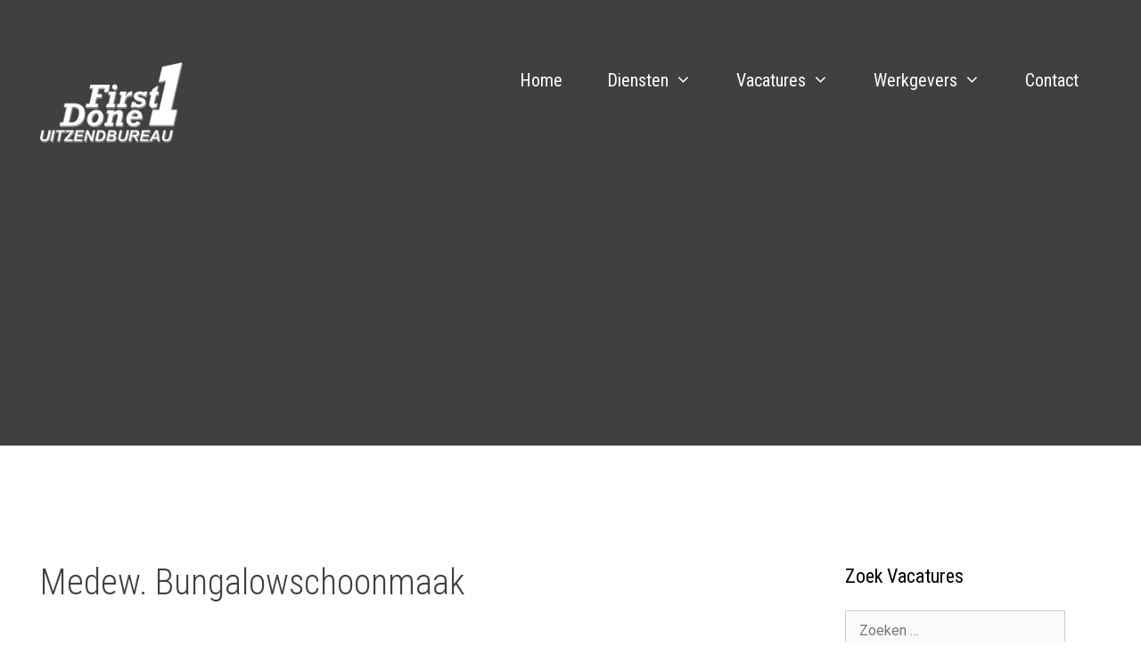

--- FILE ---
content_type: text/html; charset=utf-8
request_url: https://www.youtube-nocookie.com/embed/gk0PbApKjxk?version=3&enablejsapi=1&html5=1&hd=1&wmode=opaque&showinfo=0&rel=0&origin=https://firstdone.nl;&controls=0&playsinline=1&start=6
body_size: 46578
content:
<!DOCTYPE html><html lang="en" dir="ltr" data-cast-api-enabled="true"><head><meta name="viewport" content="width=device-width, initial-scale=1"><script nonce="3TdFwcvp4r7IVij4qsIx4A">if ('undefined' == typeof Symbol || 'undefined' == typeof Symbol.iterator) {delete Array.prototype.entries;}</script><style name="www-roboto" nonce="OVscRo1sfeqKBsNeyUY5KA">@font-face{font-family:'Roboto';font-style:normal;font-weight:400;font-stretch:100%;src:url(//fonts.gstatic.com/s/roboto/v48/KFO7CnqEu92Fr1ME7kSn66aGLdTylUAMa3GUBHMdazTgWw.woff2)format('woff2');unicode-range:U+0460-052F,U+1C80-1C8A,U+20B4,U+2DE0-2DFF,U+A640-A69F,U+FE2E-FE2F;}@font-face{font-family:'Roboto';font-style:normal;font-weight:400;font-stretch:100%;src:url(//fonts.gstatic.com/s/roboto/v48/KFO7CnqEu92Fr1ME7kSn66aGLdTylUAMa3iUBHMdazTgWw.woff2)format('woff2');unicode-range:U+0301,U+0400-045F,U+0490-0491,U+04B0-04B1,U+2116;}@font-face{font-family:'Roboto';font-style:normal;font-weight:400;font-stretch:100%;src:url(//fonts.gstatic.com/s/roboto/v48/KFO7CnqEu92Fr1ME7kSn66aGLdTylUAMa3CUBHMdazTgWw.woff2)format('woff2');unicode-range:U+1F00-1FFF;}@font-face{font-family:'Roboto';font-style:normal;font-weight:400;font-stretch:100%;src:url(//fonts.gstatic.com/s/roboto/v48/KFO7CnqEu92Fr1ME7kSn66aGLdTylUAMa3-UBHMdazTgWw.woff2)format('woff2');unicode-range:U+0370-0377,U+037A-037F,U+0384-038A,U+038C,U+038E-03A1,U+03A3-03FF;}@font-face{font-family:'Roboto';font-style:normal;font-weight:400;font-stretch:100%;src:url(//fonts.gstatic.com/s/roboto/v48/KFO7CnqEu92Fr1ME7kSn66aGLdTylUAMawCUBHMdazTgWw.woff2)format('woff2');unicode-range:U+0302-0303,U+0305,U+0307-0308,U+0310,U+0312,U+0315,U+031A,U+0326-0327,U+032C,U+032F-0330,U+0332-0333,U+0338,U+033A,U+0346,U+034D,U+0391-03A1,U+03A3-03A9,U+03B1-03C9,U+03D1,U+03D5-03D6,U+03F0-03F1,U+03F4-03F5,U+2016-2017,U+2034-2038,U+203C,U+2040,U+2043,U+2047,U+2050,U+2057,U+205F,U+2070-2071,U+2074-208E,U+2090-209C,U+20D0-20DC,U+20E1,U+20E5-20EF,U+2100-2112,U+2114-2115,U+2117-2121,U+2123-214F,U+2190,U+2192,U+2194-21AE,U+21B0-21E5,U+21F1-21F2,U+21F4-2211,U+2213-2214,U+2216-22FF,U+2308-230B,U+2310,U+2319,U+231C-2321,U+2336-237A,U+237C,U+2395,U+239B-23B7,U+23D0,U+23DC-23E1,U+2474-2475,U+25AF,U+25B3,U+25B7,U+25BD,U+25C1,U+25CA,U+25CC,U+25FB,U+266D-266F,U+27C0-27FF,U+2900-2AFF,U+2B0E-2B11,U+2B30-2B4C,U+2BFE,U+3030,U+FF5B,U+FF5D,U+1D400-1D7FF,U+1EE00-1EEFF;}@font-face{font-family:'Roboto';font-style:normal;font-weight:400;font-stretch:100%;src:url(//fonts.gstatic.com/s/roboto/v48/KFO7CnqEu92Fr1ME7kSn66aGLdTylUAMaxKUBHMdazTgWw.woff2)format('woff2');unicode-range:U+0001-000C,U+000E-001F,U+007F-009F,U+20DD-20E0,U+20E2-20E4,U+2150-218F,U+2190,U+2192,U+2194-2199,U+21AF,U+21E6-21F0,U+21F3,U+2218-2219,U+2299,U+22C4-22C6,U+2300-243F,U+2440-244A,U+2460-24FF,U+25A0-27BF,U+2800-28FF,U+2921-2922,U+2981,U+29BF,U+29EB,U+2B00-2BFF,U+4DC0-4DFF,U+FFF9-FFFB,U+10140-1018E,U+10190-1019C,U+101A0,U+101D0-101FD,U+102E0-102FB,U+10E60-10E7E,U+1D2C0-1D2D3,U+1D2E0-1D37F,U+1F000-1F0FF,U+1F100-1F1AD,U+1F1E6-1F1FF,U+1F30D-1F30F,U+1F315,U+1F31C,U+1F31E,U+1F320-1F32C,U+1F336,U+1F378,U+1F37D,U+1F382,U+1F393-1F39F,U+1F3A7-1F3A8,U+1F3AC-1F3AF,U+1F3C2,U+1F3C4-1F3C6,U+1F3CA-1F3CE,U+1F3D4-1F3E0,U+1F3ED,U+1F3F1-1F3F3,U+1F3F5-1F3F7,U+1F408,U+1F415,U+1F41F,U+1F426,U+1F43F,U+1F441-1F442,U+1F444,U+1F446-1F449,U+1F44C-1F44E,U+1F453,U+1F46A,U+1F47D,U+1F4A3,U+1F4B0,U+1F4B3,U+1F4B9,U+1F4BB,U+1F4BF,U+1F4C8-1F4CB,U+1F4D6,U+1F4DA,U+1F4DF,U+1F4E3-1F4E6,U+1F4EA-1F4ED,U+1F4F7,U+1F4F9-1F4FB,U+1F4FD-1F4FE,U+1F503,U+1F507-1F50B,U+1F50D,U+1F512-1F513,U+1F53E-1F54A,U+1F54F-1F5FA,U+1F610,U+1F650-1F67F,U+1F687,U+1F68D,U+1F691,U+1F694,U+1F698,U+1F6AD,U+1F6B2,U+1F6B9-1F6BA,U+1F6BC,U+1F6C6-1F6CF,U+1F6D3-1F6D7,U+1F6E0-1F6EA,U+1F6F0-1F6F3,U+1F6F7-1F6FC,U+1F700-1F7FF,U+1F800-1F80B,U+1F810-1F847,U+1F850-1F859,U+1F860-1F887,U+1F890-1F8AD,U+1F8B0-1F8BB,U+1F8C0-1F8C1,U+1F900-1F90B,U+1F93B,U+1F946,U+1F984,U+1F996,U+1F9E9,U+1FA00-1FA6F,U+1FA70-1FA7C,U+1FA80-1FA89,U+1FA8F-1FAC6,U+1FACE-1FADC,U+1FADF-1FAE9,U+1FAF0-1FAF8,U+1FB00-1FBFF;}@font-face{font-family:'Roboto';font-style:normal;font-weight:400;font-stretch:100%;src:url(//fonts.gstatic.com/s/roboto/v48/KFO7CnqEu92Fr1ME7kSn66aGLdTylUAMa3OUBHMdazTgWw.woff2)format('woff2');unicode-range:U+0102-0103,U+0110-0111,U+0128-0129,U+0168-0169,U+01A0-01A1,U+01AF-01B0,U+0300-0301,U+0303-0304,U+0308-0309,U+0323,U+0329,U+1EA0-1EF9,U+20AB;}@font-face{font-family:'Roboto';font-style:normal;font-weight:400;font-stretch:100%;src:url(//fonts.gstatic.com/s/roboto/v48/KFO7CnqEu92Fr1ME7kSn66aGLdTylUAMa3KUBHMdazTgWw.woff2)format('woff2');unicode-range:U+0100-02BA,U+02BD-02C5,U+02C7-02CC,U+02CE-02D7,U+02DD-02FF,U+0304,U+0308,U+0329,U+1D00-1DBF,U+1E00-1E9F,U+1EF2-1EFF,U+2020,U+20A0-20AB,U+20AD-20C0,U+2113,U+2C60-2C7F,U+A720-A7FF;}@font-face{font-family:'Roboto';font-style:normal;font-weight:400;font-stretch:100%;src:url(//fonts.gstatic.com/s/roboto/v48/KFO7CnqEu92Fr1ME7kSn66aGLdTylUAMa3yUBHMdazQ.woff2)format('woff2');unicode-range:U+0000-00FF,U+0131,U+0152-0153,U+02BB-02BC,U+02C6,U+02DA,U+02DC,U+0304,U+0308,U+0329,U+2000-206F,U+20AC,U+2122,U+2191,U+2193,U+2212,U+2215,U+FEFF,U+FFFD;}@font-face{font-family:'Roboto';font-style:normal;font-weight:500;font-stretch:100%;src:url(//fonts.gstatic.com/s/roboto/v48/KFO7CnqEu92Fr1ME7kSn66aGLdTylUAMa3GUBHMdazTgWw.woff2)format('woff2');unicode-range:U+0460-052F,U+1C80-1C8A,U+20B4,U+2DE0-2DFF,U+A640-A69F,U+FE2E-FE2F;}@font-face{font-family:'Roboto';font-style:normal;font-weight:500;font-stretch:100%;src:url(//fonts.gstatic.com/s/roboto/v48/KFO7CnqEu92Fr1ME7kSn66aGLdTylUAMa3iUBHMdazTgWw.woff2)format('woff2');unicode-range:U+0301,U+0400-045F,U+0490-0491,U+04B0-04B1,U+2116;}@font-face{font-family:'Roboto';font-style:normal;font-weight:500;font-stretch:100%;src:url(//fonts.gstatic.com/s/roboto/v48/KFO7CnqEu92Fr1ME7kSn66aGLdTylUAMa3CUBHMdazTgWw.woff2)format('woff2');unicode-range:U+1F00-1FFF;}@font-face{font-family:'Roboto';font-style:normal;font-weight:500;font-stretch:100%;src:url(//fonts.gstatic.com/s/roboto/v48/KFO7CnqEu92Fr1ME7kSn66aGLdTylUAMa3-UBHMdazTgWw.woff2)format('woff2');unicode-range:U+0370-0377,U+037A-037F,U+0384-038A,U+038C,U+038E-03A1,U+03A3-03FF;}@font-face{font-family:'Roboto';font-style:normal;font-weight:500;font-stretch:100%;src:url(//fonts.gstatic.com/s/roboto/v48/KFO7CnqEu92Fr1ME7kSn66aGLdTylUAMawCUBHMdazTgWw.woff2)format('woff2');unicode-range:U+0302-0303,U+0305,U+0307-0308,U+0310,U+0312,U+0315,U+031A,U+0326-0327,U+032C,U+032F-0330,U+0332-0333,U+0338,U+033A,U+0346,U+034D,U+0391-03A1,U+03A3-03A9,U+03B1-03C9,U+03D1,U+03D5-03D6,U+03F0-03F1,U+03F4-03F5,U+2016-2017,U+2034-2038,U+203C,U+2040,U+2043,U+2047,U+2050,U+2057,U+205F,U+2070-2071,U+2074-208E,U+2090-209C,U+20D0-20DC,U+20E1,U+20E5-20EF,U+2100-2112,U+2114-2115,U+2117-2121,U+2123-214F,U+2190,U+2192,U+2194-21AE,U+21B0-21E5,U+21F1-21F2,U+21F4-2211,U+2213-2214,U+2216-22FF,U+2308-230B,U+2310,U+2319,U+231C-2321,U+2336-237A,U+237C,U+2395,U+239B-23B7,U+23D0,U+23DC-23E1,U+2474-2475,U+25AF,U+25B3,U+25B7,U+25BD,U+25C1,U+25CA,U+25CC,U+25FB,U+266D-266F,U+27C0-27FF,U+2900-2AFF,U+2B0E-2B11,U+2B30-2B4C,U+2BFE,U+3030,U+FF5B,U+FF5D,U+1D400-1D7FF,U+1EE00-1EEFF;}@font-face{font-family:'Roboto';font-style:normal;font-weight:500;font-stretch:100%;src:url(//fonts.gstatic.com/s/roboto/v48/KFO7CnqEu92Fr1ME7kSn66aGLdTylUAMaxKUBHMdazTgWw.woff2)format('woff2');unicode-range:U+0001-000C,U+000E-001F,U+007F-009F,U+20DD-20E0,U+20E2-20E4,U+2150-218F,U+2190,U+2192,U+2194-2199,U+21AF,U+21E6-21F0,U+21F3,U+2218-2219,U+2299,U+22C4-22C6,U+2300-243F,U+2440-244A,U+2460-24FF,U+25A0-27BF,U+2800-28FF,U+2921-2922,U+2981,U+29BF,U+29EB,U+2B00-2BFF,U+4DC0-4DFF,U+FFF9-FFFB,U+10140-1018E,U+10190-1019C,U+101A0,U+101D0-101FD,U+102E0-102FB,U+10E60-10E7E,U+1D2C0-1D2D3,U+1D2E0-1D37F,U+1F000-1F0FF,U+1F100-1F1AD,U+1F1E6-1F1FF,U+1F30D-1F30F,U+1F315,U+1F31C,U+1F31E,U+1F320-1F32C,U+1F336,U+1F378,U+1F37D,U+1F382,U+1F393-1F39F,U+1F3A7-1F3A8,U+1F3AC-1F3AF,U+1F3C2,U+1F3C4-1F3C6,U+1F3CA-1F3CE,U+1F3D4-1F3E0,U+1F3ED,U+1F3F1-1F3F3,U+1F3F5-1F3F7,U+1F408,U+1F415,U+1F41F,U+1F426,U+1F43F,U+1F441-1F442,U+1F444,U+1F446-1F449,U+1F44C-1F44E,U+1F453,U+1F46A,U+1F47D,U+1F4A3,U+1F4B0,U+1F4B3,U+1F4B9,U+1F4BB,U+1F4BF,U+1F4C8-1F4CB,U+1F4D6,U+1F4DA,U+1F4DF,U+1F4E3-1F4E6,U+1F4EA-1F4ED,U+1F4F7,U+1F4F9-1F4FB,U+1F4FD-1F4FE,U+1F503,U+1F507-1F50B,U+1F50D,U+1F512-1F513,U+1F53E-1F54A,U+1F54F-1F5FA,U+1F610,U+1F650-1F67F,U+1F687,U+1F68D,U+1F691,U+1F694,U+1F698,U+1F6AD,U+1F6B2,U+1F6B9-1F6BA,U+1F6BC,U+1F6C6-1F6CF,U+1F6D3-1F6D7,U+1F6E0-1F6EA,U+1F6F0-1F6F3,U+1F6F7-1F6FC,U+1F700-1F7FF,U+1F800-1F80B,U+1F810-1F847,U+1F850-1F859,U+1F860-1F887,U+1F890-1F8AD,U+1F8B0-1F8BB,U+1F8C0-1F8C1,U+1F900-1F90B,U+1F93B,U+1F946,U+1F984,U+1F996,U+1F9E9,U+1FA00-1FA6F,U+1FA70-1FA7C,U+1FA80-1FA89,U+1FA8F-1FAC6,U+1FACE-1FADC,U+1FADF-1FAE9,U+1FAF0-1FAF8,U+1FB00-1FBFF;}@font-face{font-family:'Roboto';font-style:normal;font-weight:500;font-stretch:100%;src:url(//fonts.gstatic.com/s/roboto/v48/KFO7CnqEu92Fr1ME7kSn66aGLdTylUAMa3OUBHMdazTgWw.woff2)format('woff2');unicode-range:U+0102-0103,U+0110-0111,U+0128-0129,U+0168-0169,U+01A0-01A1,U+01AF-01B0,U+0300-0301,U+0303-0304,U+0308-0309,U+0323,U+0329,U+1EA0-1EF9,U+20AB;}@font-face{font-family:'Roboto';font-style:normal;font-weight:500;font-stretch:100%;src:url(//fonts.gstatic.com/s/roboto/v48/KFO7CnqEu92Fr1ME7kSn66aGLdTylUAMa3KUBHMdazTgWw.woff2)format('woff2');unicode-range:U+0100-02BA,U+02BD-02C5,U+02C7-02CC,U+02CE-02D7,U+02DD-02FF,U+0304,U+0308,U+0329,U+1D00-1DBF,U+1E00-1E9F,U+1EF2-1EFF,U+2020,U+20A0-20AB,U+20AD-20C0,U+2113,U+2C60-2C7F,U+A720-A7FF;}@font-face{font-family:'Roboto';font-style:normal;font-weight:500;font-stretch:100%;src:url(//fonts.gstatic.com/s/roboto/v48/KFO7CnqEu92Fr1ME7kSn66aGLdTylUAMa3yUBHMdazQ.woff2)format('woff2');unicode-range:U+0000-00FF,U+0131,U+0152-0153,U+02BB-02BC,U+02C6,U+02DA,U+02DC,U+0304,U+0308,U+0329,U+2000-206F,U+20AC,U+2122,U+2191,U+2193,U+2212,U+2215,U+FEFF,U+FFFD;}</style><script name="www-roboto" nonce="3TdFwcvp4r7IVij4qsIx4A">if (document.fonts && document.fonts.load) {document.fonts.load("400 10pt Roboto", "E"); document.fonts.load("500 10pt Roboto", "E");}</script><link rel="stylesheet" href="/s/player/c9168c90/www-player.css" name="www-player" nonce="OVscRo1sfeqKBsNeyUY5KA"><style nonce="OVscRo1sfeqKBsNeyUY5KA">html {overflow: hidden;}body {font: 12px Roboto, Arial, sans-serif; background-color: #000; color: #fff; height: 100%; width: 100%; overflow: hidden; position: absolute; margin: 0; padding: 0;}#player {width: 100%; height: 100%;}h1 {text-align: center; color: #fff;}h3 {margin-top: 6px; margin-bottom: 3px;}.player-unavailable {position: absolute; top: 0; left: 0; right: 0; bottom: 0; padding: 25px; font-size: 13px; background: url(/img/meh7.png) 50% 65% no-repeat;}.player-unavailable .message {text-align: left; margin: 0 -5px 15px; padding: 0 5px 14px; border-bottom: 1px solid #888; font-size: 19px; font-weight: normal;}.player-unavailable a {color: #167ac6; text-decoration: none;}</style><script nonce="3TdFwcvp4r7IVij4qsIx4A">var ytcsi={gt:function(n){n=(n||"")+"data_";return ytcsi[n]||(ytcsi[n]={tick:{},info:{},gel:{preLoggedGelInfos:[]}})},now:window.performance&&window.performance.timing&&window.performance.now&&window.performance.timing.navigationStart?function(){return window.performance.timing.navigationStart+window.performance.now()}:function(){return(new Date).getTime()},tick:function(l,t,n){var ticks=ytcsi.gt(n).tick;var v=t||ytcsi.now();if(ticks[l]){ticks["_"+l]=ticks["_"+l]||[ticks[l]];ticks["_"+l].push(v)}ticks[l]=
v},info:function(k,v,n){ytcsi.gt(n).info[k]=v},infoGel:function(p,n){ytcsi.gt(n).gel.preLoggedGelInfos.push(p)},setStart:function(t,n){ytcsi.tick("_start",t,n)}};
(function(w,d){function isGecko(){if(!w.navigator)return false;try{if(w.navigator.userAgentData&&w.navigator.userAgentData.brands&&w.navigator.userAgentData.brands.length){var brands=w.navigator.userAgentData.brands;var i=0;for(;i<brands.length;i++)if(brands[i]&&brands[i].brand==="Firefox")return true;return false}}catch(e){setTimeout(function(){throw e;})}if(!w.navigator.userAgent)return false;var ua=w.navigator.userAgent;return ua.indexOf("Gecko")>0&&ua.toLowerCase().indexOf("webkit")<0&&ua.indexOf("Edge")<
0&&ua.indexOf("Trident")<0&&ua.indexOf("MSIE")<0}ytcsi.setStart(w.performance?w.performance.timing.responseStart:null);var isPrerender=(d.visibilityState||d.webkitVisibilityState)=="prerender";var vName=!d.visibilityState&&d.webkitVisibilityState?"webkitvisibilitychange":"visibilitychange";if(isPrerender){var startTick=function(){ytcsi.setStart();d.removeEventListener(vName,startTick)};d.addEventListener(vName,startTick,false)}if(d.addEventListener)d.addEventListener(vName,function(){ytcsi.tick("vc")},
false);if(isGecko()){var isHidden=(d.visibilityState||d.webkitVisibilityState)=="hidden";if(isHidden)ytcsi.tick("vc")}var slt=function(el,t){setTimeout(function(){var n=ytcsi.now();el.loadTime=n;if(el.slt)el.slt()},t)};w.__ytRIL=function(el){if(!el.getAttribute("data-thumb"))if(w.requestAnimationFrame)w.requestAnimationFrame(function(){slt(el,0)});else slt(el,16)}})(window,document);
</script><script nonce="3TdFwcvp4r7IVij4qsIx4A">var ytcfg={d:function(){return window.yt&&yt.config_||ytcfg.data_||(ytcfg.data_={})},get:function(k,o){return k in ytcfg.d()?ytcfg.d()[k]:o},set:function(){var a=arguments;if(a.length>1)ytcfg.d()[a[0]]=a[1];else{var k;for(k in a[0])ytcfg.d()[k]=a[0][k]}}};
ytcfg.set({"CLIENT_CANARY_STATE":"none","DEVICE":"cbr\u003dChrome\u0026cbrand\u003dapple\u0026cbrver\u003d131.0.0.0\u0026ceng\u003dWebKit\u0026cengver\u003d537.36\u0026cos\u003dMacintosh\u0026cosver\u003d10_15_7\u0026cplatform\u003dDESKTOP","EVENT_ID":"VB9zaYWbIcKHlu8P2uib4Qw","EXPERIMENT_FLAGS":{"ab_det_apb_b":true,"ab_det_apm":true,"ab_det_el_h":true,"ab_det_em_inj":true,"ab_l_sig_st":true,"ab_l_sig_st_e":true,"action_companion_center_align_description":true,"allow_skip_networkless":true,"always_send_and_write":true,"att_web_record_metrics":true,"attmusi":true,"c3_enable_button_impression_logging":true,"c3_watch_page_component":true,"cancel_pending_navs":true,"clean_up_manual_attribution_header":true,"config_age_report_killswitch":true,"cow_optimize_idom_compat":true,"csi_on_gel":true,"delhi_mweb_colorful_sd":true,"delhi_mweb_colorful_sd_v2":true,"deprecate_pair_servlet_enabled":true,"desktop_sparkles_light_cta_button":true,"disable_cached_masthead_data":true,"disable_child_node_auto_formatted_strings":true,"disable_log_to_visitor_layer":true,"disable_pacf_logging_for_memory_limited_tv":true,"embeds_enable_eid_enforcement_for_youtube":true,"embeds_enable_info_panel_dismissal":true,"embeds_enable_pfp_always_unbranded":true,"embeds_muted_autoplay_sound_fix":true,"embeds_serve_es6_client":true,"embeds_web_nwl_disable_nocookie":true,"embeds_web_updated_shorts_definition_fix":true,"enable_active_view_display_ad_renderer_web_home":true,"enable_ad_disclosure_banner_a11y_fix":true,"enable_client_sli_logging":true,"enable_client_streamz_web":true,"enable_client_ve_spec":true,"enable_cloud_save_error_popup_after_retry":true,"enable_dai_sdf_h5_preroll":true,"enable_datasync_id_header_in_web_vss_pings":true,"enable_default_mono_cta_migration_web_client":true,"enable_docked_chat_messages":true,"enable_entity_store_from_dependency_injection":true,"enable_inline_muted_playback_on_web_search":true,"enable_inline_muted_playback_on_web_search_for_vdc":true,"enable_inline_muted_playback_on_web_search_for_vdcb":true,"enable_is_extended_monitoring":true,"enable_is_mini_app_page_active_bugfix":true,"enable_logging_first_user_action_after_game_ready":true,"enable_ltc_param_fetch_from_innertube":true,"enable_masthead_mweb_padding_fix":true,"enable_menu_renderer_button_in_mweb_hclr":true,"enable_mini_app_command_handler_mweb_fix":true,"enable_mini_guide_downloads_item":true,"enable_mixed_direction_formatted_strings":true,"enable_mweb_new_caption_language_picker":true,"enable_names_handles_account_switcher":true,"enable_network_request_logging_on_game_events":true,"enable_new_paid_product_placement":true,"enable_open_in_new_tab_icon_for_short_dr_for_desktop_search":true,"enable_open_yt_content":true,"enable_origin_query_parameter_bugfix":true,"enable_pause_ads_on_ytv_html5":true,"enable_payments_purchase_manager":true,"enable_pdp_icon_prefetch":true,"enable_pl_r_si_fa":true,"enable_place_pivot_url":true,"enable_pv_screen_modern_text":true,"enable_removing_navbar_title_on_hashtag_page_mweb":true,"enable_rta_manager":true,"enable_sdf_companion_h5":true,"enable_sdf_dai_h5_midroll":true,"enable_sdf_h5_endemic_mid_post_roll":true,"enable_sdf_on_h5_unplugged_vod_midroll":true,"enable_sdf_shorts_player_bytes_h5":true,"enable_sending_unwrapped_game_audio_as_serialized_metadata":true,"enable_sfv_effect_pivot_url":true,"enable_shorts_new_carousel":true,"enable_skip_ad_guidance_prompt":true,"enable_skippable_ads_for_unplugged_ad_pod":true,"enable_smearing_expansion_dai":true,"enable_time_out_messages":true,"enable_timeline_view_modern_transcript_fe":true,"enable_video_display_compact_button_group_for_desktop_search":true,"enable_web_delhi_icons":true,"enable_web_home_top_landscape_image_layout_level_click":true,"enable_web_tiered_gel":true,"enable_window_constrained_buy_flow_dialog":true,"enable_wiz_queue_effect_and_on_init_initial_runs":true,"enable_ypc_spinners":true,"enable_yt_ata_iframe_authuser":true,"export_networkless_options":true,"export_player_version_to_ytconfig":true,"fill_single_video_with_notify_to_lasr":true,"fix_ad_miniplayer_controls_rendering":true,"fix_ads_tracking_for_swf_config_deprecation_mweb":true,"h5_companion_enable_adcpn_macro_substitution_for_click_pings":true,"h5_inplayer_enable_adcpn_macro_substitution_for_click_pings":true,"h5_reset_cache_and_filter_before_update_masthead":true,"hide_channel_creation_title_for_mweb":true,"high_ccv_client_side_caching_h5":true,"html5_log_trigger_events_with_debug_data":true,"html5_ssdai_enable_media_end_cue_range":true,"il_attach_cache_limit":true,"il_use_view_model_logging_context":true,"is_browser_support_for_webcam_streaming":true,"json_condensed_response":true,"kev_adb_pg":true,"kevlar_gel_error_routing":true,"kevlar_watch_cinematics":true,"live_chat_enable_controller_extraction":true,"live_chat_enable_rta_manager":true,"log_click_with_layer_from_element_in_command_handler":true,"mdx_enable_privacy_disclosure_ui":true,"mdx_load_cast_api_bootstrap_script":true,"medium_progress_bar_modification":true,"migrate_remaining_web_ad_badges_to_innertube":true,"mobile_account_menu_refresh":true,"mweb_account_linking_noapp":true,"mweb_after_render_to_scheduler":true,"mweb_allow_modern_search_suggest_behavior":true,"mweb_animated_actions":true,"mweb_app_upsell_button_direct_to_app":true,"mweb_c3_enable_adaptive_signals":true,"mweb_c3_library_page_enable_recent_shelf":true,"mweb_c3_remove_web_navigation_endpoint_data":true,"mweb_c3_use_canonical_from_player_response":true,"mweb_cinematic_watch":true,"mweb_command_handler":true,"mweb_delay_watch_initial_data":true,"mweb_disable_searchbar_scroll":true,"mweb_enable_fine_scrubbing_for_recs":true,"mweb_enable_keto_batch_player_fullscreen":true,"mweb_enable_keto_batch_player_progress_bar":true,"mweb_enable_keto_batch_player_tooltips":true,"mweb_enable_lockup_view_model_for_ucp":true,"mweb_enable_more_drawer":true,"mweb_enable_optional_fullscreen_landscape_locking":true,"mweb_enable_overlay_touch_manager":true,"mweb_enable_premium_carve_out_fix":true,"mweb_enable_refresh_detection":true,"mweb_enable_search_imp":true,"mweb_enable_sequence_signal":true,"mweb_enable_shorts_pivot_button":true,"mweb_enable_shorts_video_preload":true,"mweb_enable_skippables_on_jio_phone":true,"mweb_enable_two_line_title_on_shorts":true,"mweb_enable_varispeed_controller":true,"mweb_enable_watch_feed_infinite_scroll":true,"mweb_enable_wrapped_unplugged_pause_membership_dialog_renderer":true,"mweb_fix_monitor_visibility_after_render":true,"mweb_force_ios_fallback_to_native_control":true,"mweb_fp_auto_fullscreen":true,"mweb_fullscreen_controls":true,"mweb_fullscreen_controls_action_buttons":true,"mweb_fullscreen_watch_system":true,"mweb_home_reactive_shorts":true,"mweb_innertube_search_command":true,"mweb_lang_in_html":true,"mweb_like_button_synced_with_entities":true,"mweb_logo_use_home_page_ve":true,"mweb_native_control_in_faux_fullscreen_shared":true,"mweb_player_control_on_hover":true,"mweb_player_delhi_dtts":true,"mweb_player_settings_use_bottom_sheet":true,"mweb_player_show_previous_next_buttons_in_playlist":true,"mweb_player_skip_no_op_state_changes":true,"mweb_player_user_select_none":true,"mweb_playlist_engagement_panel":true,"mweb_progress_bar_seek_on_mouse_click":true,"mweb_pull_2_full":true,"mweb_pull_2_full_enable_touch_handlers":true,"mweb_schedule_warm_watch_response":true,"mweb_searchbox_legacy_navigation":true,"mweb_see_fewer_shorts":true,"mweb_shorts_comments_panel_id_change":true,"mweb_shorts_early_continuation":true,"mweb_show_ios_smart_banner":true,"mweb_show_sign_in_button_from_header":true,"mweb_use_server_url_on_startup":true,"mweb_watch_captions_enable_auto_translate":true,"mweb_watch_captions_set_default_size":true,"mweb_watch_stop_scheduler_on_player_response":true,"mweb_watchfeed_big_thumbnails":true,"mweb_yt_searchbox":true,"networkless_logging":true,"no_client_ve_attach_unless_shown":true,"pageid_as_header_web":true,"playback_settings_use_switch_menu":true,"player_controls_autonav_fix":true,"player_controls_skip_double_signal_update":true,"polymer_bad_build_labels":true,"polymer_verifiy_app_state":true,"qoe_send_and_write":true,"remove_chevron_from_ad_disclosure_banner_h5":true,"remove_masthead_channel_banner_on_refresh":true,"remove_slot_id_exited_trigger_for_dai_in_player_slot_expire":true,"replace_client_url_parsing_with_server_signal":true,"service_worker_enabled":true,"service_worker_push_enabled":true,"service_worker_push_home_page_prompt":true,"service_worker_push_watch_page_prompt":true,"shell_load_gcf":true,"shorten_initial_gel_batch_timeout":true,"should_use_yt_voice_endpoint_in_kaios":true,"smarter_ve_dedupping":true,"speedmaster_no_seek":true,"stop_handling_click_for_non_rendering_overlay_layout":true,"suppress_error_204_logging":true,"synced_panel_scrolling_controller":true,"use_event_time_ms_header":true,"use_fifo_for_networkless":true,"use_request_time_ms_header":true,"use_session_based_sampling":true,"use_thumbnail_overlay_time_status_renderer_for_live_badge":true,"vss_final_ping_send_and_write":true,"vss_playback_use_send_and_write":true,"web_adaptive_repeat_ase":true,"web_always_load_chat_support":true,"web_animated_like":true,"web_api_url":true,"web_attributed_string_deep_equal_bugfix":true,"web_autonav_allow_off_by_default":true,"web_button_vm_refactor_disabled":true,"web_c3_log_app_init_finish":true,"web_csi_action_sampling_enabled":true,"web_dedupe_ve_grafting":true,"web_disable_backdrop_filter":true,"web_enable_ab_rsp_cl":true,"web_enable_course_icon_update":true,"web_enable_error_204":true,"web_fix_segmented_like_dislike_undefined":true,"web_gcf_hashes_innertube":true,"web_gel_timeout_cap":true,"web_metadata_carousel_elref_bugfix":true,"web_parent_target_for_sheets":true,"web_persist_server_autonav_state_on_client":true,"web_playback_associated_log_ctt":true,"web_playback_associated_ve":true,"web_prefetch_preload_video":true,"web_progress_bar_draggable":true,"web_resizable_advertiser_banner_on_masthead_safari_fix":true,"web_shorts_just_watched_on_channel_and_pivot_study":true,"web_shorts_just_watched_overlay":true,"web_update_panel_visibility_logging_fix":true,"web_video_attribute_view_model_a11y_fix":true,"web_watch_controls_state_signals":true,"web_wiz_attributed_string":true,"webfe_mweb_watch_microdata":true,"webfe_watch_shorts_canonical_url_fix":true,"webpo_exit_on_net_err":true,"wiz_diff_overwritable":true,"woffle_used_state_report":true,"wpo_gel_strz":true,"H5_async_logging_delay_ms":30000.0,"attention_logging_scroll_throttle":500.0,"autoplay_pause_by_lact_sampling_fraction":0.0,"cinematic_watch_effect_opacity":0.4,"log_window_onerror_fraction":0.1,"speedmaster_playback_rate":2.0,"tv_pacf_logging_sample_rate":0.01,"web_attention_logging_scroll_throttle":500.0,"web_load_prediction_threshold":0.1,"web_navigation_prediction_threshold":0.1,"web_pbj_log_warning_rate":0.0,"web_system_health_fraction":0.01,"ytidb_transaction_ended_event_rate_limit":0.02,"active_time_update_interval_ms":10000,"att_init_delay":500,"autoplay_pause_by_lact_sec":0,"botguard_async_snapshot_timeout_ms":3000,"check_navigator_accuracy_timeout_ms":0,"cinematic_watch_css_filter_blur_strength":40,"cinematic_watch_fade_out_duration":500,"close_webview_delay_ms":100,"cloud_save_game_data_rate_limit_ms":3000,"compression_disable_point":10,"custom_active_view_tos_timeout_ms":3600000,"embeds_widget_poll_interval_ms":0,"gel_min_batch_size":3,"gel_queue_timeout_max_ms":60000,"get_async_timeout_ms":60000,"hide_cta_for_home_web_video_ads_animate_in_time":2,"html5_byterate_soft_cap":0,"initial_gel_batch_timeout":2000,"max_body_size_to_compress":500000,"max_prefetch_window_sec_for_livestream_optimization":10,"min_prefetch_offset_sec_for_livestream_optimization":20,"mini_app_container_iframe_src_update_delay_ms":0,"multiple_preview_news_duration_time":11000,"mweb_c3_toast_duration_ms":5000,"mweb_deep_link_fallback_timeout_ms":10000,"mweb_delay_response_received_actions":100,"mweb_fp_dpad_rate_limit_ms":0,"mweb_fp_dpad_watch_title_clamp_lines":0,"mweb_history_manager_cache_size":100,"mweb_ios_fullscreen_playback_transition_delay_ms":500,"mweb_ios_fullscreen_system_pause_epilson_ms":0,"mweb_override_response_store_expiration_ms":0,"mweb_shorts_early_continuation_trigger_threshold":4,"mweb_w2w_max_age_seconds":0,"mweb_watch_captions_default_size":2,"neon_dark_launch_gradient_count":0,"network_polling_interval":30000,"play_click_interval_ms":30000,"play_ping_interval_ms":10000,"prefetch_comments_ms_after_video":0,"send_config_hash_timer":0,"service_worker_push_logged_out_prompt_watches":-1,"service_worker_push_prompt_cap":-1,"service_worker_push_prompt_delay_microseconds":3888000000000,"slow_compressions_before_abandon_count":4,"speedmaster_cancellation_movement_dp":10,"speedmaster_touch_activation_ms":500,"web_attention_logging_throttle":500,"web_foreground_heartbeat_interval_ms":28000,"web_gel_debounce_ms":10000,"web_logging_max_batch":100,"web_max_tracing_events":50,"web_tracing_session_replay":0,"wil_icon_max_concurrent_fetches":9999,"ytidb_remake_db_retries":3,"ytidb_reopen_db_retries":3,"WebClientReleaseProcessCritical__youtube_embeds_client_version_override":"","WebClientReleaseProcessCritical__youtube_embeds_web_client_version_override":"","WebClientReleaseProcessCritical__youtube_mweb_client_version_override":"","debug_forced_internalcountrycode":"","embeds_web_synth_ch_headers_banned_urls_regex":"","enable_web_media_service":"DISABLED","il_payload_scraping":"","live_chat_unicode_emoji_json_url":"https://www.gstatic.com/youtube/img/emojis/emojis-svg-9.json","mweb_deep_link_feature_tag_suffix":"11268432","mweb_enable_shorts_innertube_player_prefetch_trigger":"NONE","mweb_fp_dpad":"home,search,browse,channel,create_channel,experiments,settings,trending,oops,404,paid_memberships,sponsorship,premium,shorts","mweb_fp_dpad_linear_navigation":"","mweb_fp_dpad_linear_navigation_visitor":"","mweb_fp_dpad_visitor":"","mweb_preload_video_by_player_vars":"","place_pivot_triggering_container_alternate":"","place_pivot_triggering_counterfactual_container_alternate":"","service_worker_push_force_notification_prompt_tag":"1","service_worker_scope":"/","suggest_exp_str":"","web_client_version_override":"","kevlar_command_handler_command_banlist":[],"mini_app_ids_without_game_ready":["UgkxHHtsak1SC8mRGHMZewc4HzeAY3yhPPmJ","Ugkx7OgzFqE6z_5Mtf4YsotGfQNII1DF_RBm"],"web_op_signal_type_banlist":[],"web_tracing_enabled_spans":["event","command"]},"GAPI_HINT_PARAMS":"m;/_/scs/abc-static/_/js/k\u003dgapi.gapi.en.FZb77tO2YW4.O/d\u003d1/rs\u003dAHpOoo8lqavmo6ayfVxZovyDiP6g3TOVSQ/m\u003d__features__","GAPI_HOST":"https://apis.google.com","GAPI_LOCALE":"en_US","GL":"US","HL":"en","HTML_DIR":"ltr","HTML_LANG":"en","INNERTUBE_API_KEY":"AIzaSyAO_FJ2SlqU8Q4STEHLGCilw_Y9_11qcW8","INNERTUBE_API_VERSION":"v1","INNERTUBE_CLIENT_NAME":"WEB_EMBEDDED_PLAYER","INNERTUBE_CLIENT_VERSION":"1.20260122.01.00","INNERTUBE_CONTEXT":{"client":{"hl":"en","gl":"US","remoteHost":"3.148.176.13","deviceMake":"Apple","deviceModel":"","visitorData":"[base64]%3D%3D","userAgent":"Mozilla/5.0 (Macintosh; Intel Mac OS X 10_15_7) AppleWebKit/537.36 (KHTML, like Gecko) Chrome/131.0.0.0 Safari/537.36; ClaudeBot/1.0; +claudebot@anthropic.com),gzip(gfe)","clientName":"WEB_EMBEDDED_PLAYER","clientVersion":"1.20260122.01.00","osName":"Macintosh","osVersion":"10_15_7","originalUrl":"https://www.youtube-nocookie.com/embed/gk0PbApKjxk?version\u003d3\u0026enablejsapi\u003d1\u0026html5\u003d1\u0026hd\u003d1\u0026wmode\u003dopaque\u0026showinfo\u003d0\u0026rel\u003d0\u0026origin\u003dhttps%3A%2F%2Ffirstdone.nl%3B\u0026controls\u003d0\u0026playsinline\u003d1\u0026start\u003d6","platform":"DESKTOP","clientFormFactor":"UNKNOWN_FORM_FACTOR","configInfo":{"appInstallData":"[base64]%3D%3D"},"browserName":"Chrome","browserVersion":"131.0.0.0","acceptHeader":"text/html,application/xhtml+xml,application/xml;q\u003d0.9,image/webp,image/apng,*/*;q\u003d0.8,application/signed-exchange;v\u003db3;q\u003d0.9","deviceExperimentId":"ChxOelU1T0RRMU1UUTBNekEyTVRRME5EQTNPUT09ENS-zMsGGNS-zMsG","rolloutToken":"CNyN-8nj1I2mGBDgsr-GjqGSAxjgsr-GjqGSAw%3D%3D"},"user":{"lockedSafetyMode":false},"request":{"useSsl":true},"clickTracking":{"clickTrackingParams":"IhMIhZW/ho6hkgMVwoPlBx1a9CbM"},"thirdParty":{"embeddedPlayerContext":{"embeddedPlayerEncryptedContext":"AD5ZzFR-1vAAslEAS-ts2Y2x3-6NGDr9y0kqPjxoWjPv8BDjWo1ukwwlBVcY3bbkaSFp5yRCAByhz8sTKX4ZgRMWtwGJtpId-noQ6km33d4QK8TF-X_EHtQrYmFJH21BYpEqIoLIelWTSyEcArjTGVpXKCffvGACG0PC2Usv","ancestorOriginsSupported":false}}},"INNERTUBE_CONTEXT_CLIENT_NAME":56,"INNERTUBE_CONTEXT_CLIENT_VERSION":"1.20260122.01.00","INNERTUBE_CONTEXT_GL":"US","INNERTUBE_CONTEXT_HL":"en","LATEST_ECATCHER_SERVICE_TRACKING_PARAMS":{"client.name":"WEB_EMBEDDED_PLAYER","client.jsfeat":"2021"},"LOGGED_IN":false,"PAGE_BUILD_LABEL":"youtube.embeds.web_20260122_01_RC00","PAGE_CL":859451063,"SERVER_NAME":"WebFE","VISITOR_DATA":"[base64]%3D%3D","WEB_PLAYER_CONTEXT_CONFIGS":{"WEB_PLAYER_CONTEXT_CONFIG_ID_EMBEDDED_PLAYER":{"rootElementId":"movie_player","jsUrl":"/s/player/c9168c90/player_ias.vflset/en_US/base.js","cssUrl":"/s/player/c9168c90/www-player.css","contextId":"WEB_PLAYER_CONTEXT_CONFIG_ID_EMBEDDED_PLAYER","eventLabel":"embedded","contentRegion":"US","hl":"en_US","hostLanguage":"en","innertubeApiKey":"AIzaSyAO_FJ2SlqU8Q4STEHLGCilw_Y9_11qcW8","innertubeApiVersion":"v1","innertubeContextClientVersion":"1.20260122.01.00","controlsType":0,"disableRelatedVideos":true,"device":{"brand":"apple","model":"","browser":"Chrome","browserVersion":"131.0.0.0","os":"Macintosh","osVersion":"10_15_7","platform":"DESKTOP","interfaceName":"WEB_EMBEDDED_PLAYER","interfaceVersion":"1.20260122.01.00"},"serializedExperimentIds":"24004644,51010235,51063643,51098299,51204329,51222973,51340662,51349914,51353393,51366423,51389629,51404808,51404810,51425034,51490331,51500051,51505436,51530495,51534669,51560386,51565116,51566373,51578633,51583565,51583821,51585555,51586115,51605258,51605395,51609829,51611457,51615066,51619499,51620867,51621065,51622845,51631301,51632249,51637029,51638932,51648336,51653717,51656217,51672162,51678132,51681662,51683502,51684302,51684307,51691589,51693510,51696107,51696619,51697032,51700777,51701615,51705183,51711227,51711298,51712601,51713237,51714463,51719410,51719628,51723507,51729217,51732102,51735451,51737133,51738919,51742830,51742878,51744562,51747795,51753906","serializedExperimentFlags":"H5_async_logging_delay_ms\u003d30000.0\u0026PlayerWeb__h5_enable_advisory_rating_restrictions\u003dtrue\u0026a11y_h5_associate_survey_question\u003dtrue\u0026ab_det_apb_b\u003dtrue\u0026ab_det_apm\u003dtrue\u0026ab_det_el_h\u003dtrue\u0026ab_det_em_inj\u003dtrue\u0026ab_l_sig_st\u003dtrue\u0026ab_l_sig_st_e\u003dtrue\u0026action_companion_center_align_description\u003dtrue\u0026ad_pod_disable_companion_persist_ads_quality\u003dtrue\u0026add_stmp_logs_for_voice_boost\u003dtrue\u0026allow_autohide_on_paused_videos\u003dtrue\u0026allow_drm_override\u003dtrue\u0026allow_live_autoplay\u003dtrue\u0026allow_poltergust_autoplay\u003dtrue\u0026allow_skip_networkless\u003dtrue\u0026allow_vp9_1080p_mq_enc\u003dtrue\u0026always_cache_redirect_endpoint\u003dtrue\u0026always_send_and_write\u003dtrue\u0026annotation_module_vast_cards_load_logging_fraction\u003d0.0\u0026assign_drm_family_by_format\u003dtrue\u0026att_web_record_metrics\u003dtrue\u0026attention_logging_scroll_throttle\u003d500.0\u0026attmusi\u003dtrue\u0026autoplay_time\u003d10000\u0026autoplay_time_for_fullscreen\u003d-1\u0026autoplay_time_for_music_content\u003d-1\u0026bg_vm_reinit_threshold\u003d7200000\u0026blocked_packages_for_sps\u003d[]\u0026botguard_async_snapshot_timeout_ms\u003d3000\u0026captions_url_add_ei\u003dtrue\u0026check_navigator_accuracy_timeout_ms\u003d0\u0026clean_up_manual_attribution_header\u003dtrue\u0026compression_disable_point\u003d10\u0026cow_optimize_idom_compat\u003dtrue\u0026csi_on_gel\u003dtrue\u0026custom_active_view_tos_timeout_ms\u003d3600000\u0026dash_manifest_version\u003d5\u0026debug_bandaid_hostname\u003d\u0026debug_bandaid_port\u003d0\u0026debug_sherlog_username\u003d\u0026delhi_fast_follow_autonav_toggle\u003dtrue\u0026delhi_modern_player_default_thumbnail_percentage\u003d0.0\u0026delhi_modern_player_faster_autohide_delay_ms\u003d2000\u0026delhi_modern_player_pause_thumbnail_percentage\u003d0.6\u0026delhi_modern_web_player_blending_mode\u003d\u0026delhi_modern_web_player_disable_frosted_glass\u003dtrue\u0026delhi_modern_web_player_horizontal_volume_controls\u003dtrue\u0026delhi_modern_web_player_lhs_volume_controls\u003dtrue\u0026delhi_modern_web_player_responsive_compact_controls_threshold\u003d0\u0026deprecate_22\u003dtrue\u0026deprecate_delay_ping\u003dtrue\u0026deprecate_pair_servlet_enabled\u003dtrue\u0026desktop_sparkles_light_cta_button\u003dtrue\u0026disable_av1_setting\u003dtrue\u0026disable_branding_context\u003dtrue\u0026disable_cached_masthead_data\u003dtrue\u0026disable_channel_id_check_for_suspended_channels\u003dtrue\u0026disable_child_node_auto_formatted_strings\u003dtrue\u0026disable_lifa_for_supex_users\u003dtrue\u0026disable_log_to_visitor_layer\u003dtrue\u0026disable_mdx_connection_in_mdx_module_for_music_web\u003dtrue\u0026disable_pacf_logging_for_memory_limited_tv\u003dtrue\u0026disable_reduced_fullscreen_autoplay_countdown_for_minors\u003dtrue\u0026disable_reel_item_watch_format_filtering\u003dtrue\u0026disable_threegpp_progressive_formats\u003dtrue\u0026disable_touch_events_on_skip_button\u003dtrue\u0026edge_encryption_fill_primary_key_version\u003dtrue\u0026embeds_enable_info_panel_dismissal\u003dtrue\u0026embeds_enable_move_set_center_crop_to_public\u003dtrue\u0026embeds_enable_per_video_embed_config\u003dtrue\u0026embeds_enable_pfp_always_unbranded\u003dtrue\u0026embeds_web_lite_mode\u003d1\u0026embeds_web_nwl_disable_nocookie\u003dtrue\u0026embeds_web_synth_ch_headers_banned_urls_regex\u003d\u0026enable_active_view_display_ad_renderer_web_home\u003dtrue\u0026enable_active_view_lr_shorts_video\u003dtrue\u0026enable_active_view_web_shorts_video\u003dtrue\u0026enable_ad_cpn_macro_substitution_for_click_pings\u003dtrue\u0026enable_ad_disclosure_banner_a11y_fix\u003dtrue\u0026enable_antiscraping_web_player_expired\u003dtrue\u0026enable_app_promo_endcap_eml_on_tablet\u003dtrue\u0026enable_batched_cross_device_pings_in_gel_fanout\u003dtrue\u0026enable_cast_for_web_unplugged\u003dtrue\u0026enable_cast_on_music_web\u003dtrue\u0026enable_cipher_for_manifest_urls\u003dtrue\u0026enable_cleanup_masthead_autoplay_hack_fix\u003dtrue\u0026enable_client_page_id_header_for_first_party_pings\u003dtrue\u0026enable_client_sli_logging\u003dtrue\u0026enable_client_ve_spec\u003dtrue\u0026enable_cta_banner_on_unplugged_lr\u003dtrue\u0026enable_custom_playhead_parsing\u003dtrue\u0026enable_dai_sdf_h5_preroll\u003dtrue\u0026enable_datasync_id_header_in_web_vss_pings\u003dtrue\u0026enable_default_mono_cta_migration_web_client\u003dtrue\u0026enable_dsa_ad_badge_for_action_endcap_on_android\u003dtrue\u0026enable_dsa_ad_badge_for_action_endcap_on_ios\u003dtrue\u0026enable_entity_store_from_dependency_injection\u003dtrue\u0026enable_error_corrections_infocard_web_client\u003dtrue\u0026enable_error_corrections_infocards_icon_web\u003dtrue\u0026enable_inline_muted_playback_on_web_search\u003dtrue\u0026enable_inline_muted_playback_on_web_search_for_vdc\u003dtrue\u0026enable_inline_muted_playback_on_web_search_for_vdcb\u003dtrue\u0026enable_is_extended_monitoring\u003dtrue\u0026enable_kabuki_comments_on_shorts\u003ddisabled\u0026enable_ltc_param_fetch_from_innertube\u003dtrue\u0026enable_mixed_direction_formatted_strings\u003dtrue\u0026enable_modern_skip_button_on_web\u003dtrue\u0026enable_new_paid_product_placement\u003dtrue\u0026enable_open_in_new_tab_icon_for_short_dr_for_desktop_search\u003dtrue\u0026enable_out_of_stock_text_all_surfaces\u003dtrue\u0026enable_paid_content_overlay_bugfix\u003dtrue\u0026enable_pause_ads_on_ytv_html5\u003dtrue\u0026enable_pl_r_si_fa\u003dtrue\u0026enable_policy_based_hqa_filter_in_watch_server\u003dtrue\u0026enable_progres_commands_lr_feeds\u003dtrue\u0026enable_publishing_region_param_in_sus\u003dtrue\u0026enable_pv_screen_modern_text\u003dtrue\u0026enable_rpr_token_on_ltl_lookup\u003dtrue\u0026enable_sdf_companion_h5\u003dtrue\u0026enable_sdf_dai_h5_midroll\u003dtrue\u0026enable_sdf_h5_endemic_mid_post_roll\u003dtrue\u0026enable_sdf_on_h5_unplugged_vod_midroll\u003dtrue\u0026enable_sdf_shorts_player_bytes_h5\u003dtrue\u0026enable_server_driven_abr\u003dtrue\u0026enable_server_driven_abr_for_backgroundable\u003dtrue\u0026enable_server_driven_abr_url_generation\u003dtrue\u0026enable_server_driven_readahead\u003dtrue\u0026enable_skip_ad_guidance_prompt\u003dtrue\u0026enable_skip_to_next_messaging\u003dtrue\u0026enable_skippable_ads_for_unplugged_ad_pod\u003dtrue\u0026enable_smart_skip_player_controls_shown_on_web\u003dtrue\u0026enable_smart_skip_player_controls_shown_on_web_increased_triggering_sensitivity\u003dtrue\u0026enable_smart_skip_speedmaster_on_web\u003dtrue\u0026enable_smearing_expansion_dai\u003dtrue\u0026enable_split_screen_ad_baseline_experience_endemic_live_h5\u003dtrue\u0026enable_to_call_playready_backend_directly\u003dtrue\u0026enable_unified_action_endcap_on_web\u003dtrue\u0026enable_video_display_compact_button_group_for_desktop_search\u003dtrue\u0026enable_voice_boost_feature\u003dtrue\u0026enable_vp9_appletv5_on_server\u003dtrue\u0026enable_watch_server_rejected_formats_logging\u003dtrue\u0026enable_web_delhi_icons\u003dtrue\u0026enable_web_home_top_landscape_image_layout_level_click\u003dtrue\u0026enable_web_media_session_metadata_fix\u003dtrue\u0026enable_web_premium_varispeed_upsell\u003dtrue\u0026enable_web_tiered_gel\u003dtrue\u0026enable_wiz_queue_effect_and_on_init_initial_runs\u003dtrue\u0026enable_yt_ata_iframe_authuser\u003dtrue\u0026enable_ytv_csdai_vp9\u003dtrue\u0026export_networkless_options\u003dtrue\u0026export_player_version_to_ytconfig\u003dtrue\u0026fill_live_request_config_in_ustreamer_config\u003dtrue\u0026fill_single_video_with_notify_to_lasr\u003dtrue\u0026filter_vb_without_non_vb_equivalents\u003dtrue\u0026filter_vp9_for_live_dai\u003dtrue\u0026fix_ad_miniplayer_controls_rendering\u003dtrue\u0026fix_ads_tracking_for_swf_config_deprecation_mweb\u003dtrue\u0026fix_h5_toggle_button_a11y\u003dtrue\u0026fix_survey_color_contrast_on_destop\u003dtrue\u0026fix_toggle_button_role_for_ad_components\u003dtrue\u0026fresca_polling_delay_override\u003d0\u0026gab_return_sabr_ssdai_config\u003dtrue\u0026gel_min_batch_size\u003d3\u0026gel_queue_timeout_max_ms\u003d60000\u0026gvi_channel_client_screen\u003dtrue\u0026h5_companion_enable_adcpn_macro_substitution_for_click_pings\u003dtrue\u0026h5_enable_ad_mbs\u003dtrue\u0026h5_inplayer_enable_adcpn_macro_substitution_for_click_pings\u003dtrue\u0026h5_reset_cache_and_filter_before_update_masthead\u003dtrue\u0026heatseeker_decoration_threshold\u003d0.0\u0026hfr_dropped_framerate_fallback_threshold\u003d0\u0026hide_cta_for_home_web_video_ads_animate_in_time\u003d2\u0026high_ccv_client_side_caching_h5\u003dtrue\u0026hls_use_new_codecs_string_api\u003dtrue\u0026html5_ad_timeout_ms\u003d0\u0026html5_adaptation_step_count\u003d0\u0026html5_ads_preroll_lock_timeout_delay_ms\u003d15000\u0026html5_allow_multiview_tile_preload\u003dtrue\u0026html5_allow_video_keyframe_without_audio\u003dtrue\u0026html5_apply_min_failures\u003dtrue\u0026html5_apply_start_time_within_ads_for_ssdai_transitions\u003dtrue\u0026html5_atr_disable_force_fallback\u003dtrue\u0026html5_att_playback_timeout_ms\u003d30000\u0026html5_attach_num_random_bytes_to_bandaid\u003d0\u0026html5_attach_po_token_to_bandaid\u003dtrue\u0026html5_autonav_cap_idle_secs\u003d0\u0026html5_autonav_quality_cap\u003d720\u0026html5_autoplay_default_quality_cap\u003d0\u0026html5_auxiliary_estimate_weight\u003d0.0\u0026html5_av1_ordinal_cap\u003d0\u0026html5_bandaid_attach_content_po_token\u003dtrue\u0026html5_block_pip_safari_delay\u003d0\u0026html5_bypass_contention_secs\u003d0.0\u0026html5_byterate_soft_cap\u003d0\u0026html5_check_for_idle_network_interval_ms\u003d-1\u0026html5_chipset_soft_cap\u003d8192\u0026html5_consume_all_buffered_bytes_one_poll\u003dtrue\u0026html5_continuous_goodput_probe_interval_ms\u003d0\u0026html5_d6de4_cloud_project_number\u003d868618676952\u0026html5_d6de4_defer_timeout_ms\u003d0\u0026html5_debug_data_log_probability\u003d0.0\u0026html5_decode_to_texture_cap\u003dtrue\u0026html5_default_ad_gain\u003d0.5\u0026html5_default_av1_threshold\u003d0\u0026html5_default_quality_cap\u003d0\u0026html5_defer_fetch_att_ms\u003d0\u0026html5_delayed_retry_count\u003d1\u0026html5_delayed_retry_delay_ms\u003d5000\u0026html5_deprecate_adservice\u003dtrue\u0026html5_deprecate_manifestful_fallback\u003dtrue\u0026html5_deprecate_video_tag_pool\u003dtrue\u0026html5_desktop_vr180_allow_panning\u003dtrue\u0026html5_df_downgrade_thresh\u003d0.6\u0026html5_disable_loop_range_for_shorts_ads\u003dtrue\u0026html5_disable_move_pssh_to_moov\u003dtrue\u0026html5_disable_non_contiguous\u003dtrue\u0026html5_disable_ustreamer_constraint_for_sabr\u003dtrue\u0026html5_disable_web_safari_dai\u003dtrue\u0026html5_displayed_frame_rate_downgrade_threshold\u003d45\u0026html5_drm_byterate_soft_cap\u003d0\u0026html5_drm_check_all_key_error_states\u003dtrue\u0026html5_drm_cpi_license_key\u003dtrue\u0026html5_drm_live_byterate_soft_cap\u003d0\u0026html5_early_media_for_sharper_shorts\u003dtrue\u0026html5_enable_ac3\u003dtrue\u0026html5_enable_audio_track_stickiness\u003dtrue\u0026html5_enable_audio_track_stickiness_phase_two\u003dtrue\u0026html5_enable_caption_changes_for_mosaic\u003dtrue\u0026html5_enable_composite_embargo\u003dtrue\u0026html5_enable_d6de4\u003dtrue\u0026html5_enable_d6de4_cold_start_and_error\u003dtrue\u0026html5_enable_d6de4_idle_priority_job\u003dtrue\u0026html5_enable_drc\u003dtrue\u0026html5_enable_drc_toggle_api\u003dtrue\u0026html5_enable_eac3\u003dtrue\u0026html5_enable_embedded_player_visibility_signals\u003dtrue\u0026html5_enable_oduc\u003dtrue\u0026html5_enable_sabr_from_watch_server\u003dtrue\u0026html5_enable_sabr_host_fallback\u003dtrue\u0026html5_enable_server_driven_request_cancellation\u003dtrue\u0026html5_enable_sps_retry_backoff_metadata_requests\u003dtrue\u0026html5_enable_ssdai_transition_with_only_enter_cuerange\u003dtrue\u0026html5_enable_triggering_cuepoint_for_slot\u003dtrue\u0026html5_enable_tvos_dash\u003dtrue\u0026html5_enable_tvos_encrypted_vp9\u003dtrue\u0026html5_enable_widevine_for_alc\u003dtrue\u0026html5_enable_widevine_for_fast_linear\u003dtrue\u0026html5_encourage_array_coalescing\u003dtrue\u0026html5_fill_default_mosaic_audio_track_id\u003dtrue\u0026html5_fix_multi_audio_offline_playback\u003dtrue\u0026html5_fixed_media_duration_for_request\u003d0\u0026html5_force_sabr_from_watch_server_for_dfss\u003dtrue\u0026html5_forward_click_tracking_params_on_reload\u003dtrue\u0026html5_gapless_ad_autoplay_on_video_to_ad_only\u003dtrue\u0026html5_gapless_ended_transition_buffer_ms\u003d200\u0026html5_gapless_handoff_close_end_long_rebuffer_cfl\u003dtrue\u0026html5_gapless_handoff_close_end_long_rebuffer_delay_ms\u003d0\u0026html5_gapless_loop_seek_offset_in_milli\u003d0\u0026html5_gapless_slow_seek_cfl\u003dtrue\u0026html5_gapless_slow_seek_delay_ms\u003d0\u0026html5_gapless_slow_start_delay_ms\u003d0\u0026html5_generate_content_po_token\u003dtrue\u0026html5_generate_session_po_token\u003dtrue\u0026html5_gl_fps_threshold\u003d0\u0026html5_hard_cap_max_vertical_resolution_for_shorts\u003d0\u0026html5_hdcp_probing_stream_url\u003d\u0026html5_head_miss_secs\u003d0.0\u0026html5_hfr_quality_cap\u003d0\u0026html5_high_res_logging_percent\u003d0.01\u0026html5_hopeless_secs\u003d0\u0026html5_huli_ssdai_use_playback_state\u003dtrue\u0026html5_idle_rate_limit_ms\u003d0\u0026html5_ignore_sabrseek_during_adskip\u003dtrue\u0026html5_innertube_heartbeats_for_fairplay\u003dtrue\u0026html5_innertube_heartbeats_for_playready\u003dtrue\u0026html5_innertube_heartbeats_for_widevine\u003dtrue\u0026html5_jumbo_mobile_subsegment_readahead_target\u003d3.0\u0026html5_jumbo_ull_nonstreaming_mffa_ms\u003d4000\u0026html5_jumbo_ull_subsegment_readahead_target\u003d1.3\u0026html5_kabuki_drm_live_51_default_off\u003dtrue\u0026html5_license_constraint_delay\u003d5000\u0026html5_live_abr_head_miss_fraction\u003d0.0\u0026html5_live_abr_repredict_fraction\u003d0.0\u0026html5_live_chunk_readahead_proxima_override\u003d0\u0026html5_live_low_latency_bandwidth_window\u003d0.0\u0026html5_live_normal_latency_bandwidth_window\u003d0.0\u0026html5_live_quality_cap\u003d0\u0026html5_live_ultra_low_latency_bandwidth_window\u003d0.0\u0026html5_liveness_drift_chunk_override\u003d0\u0026html5_liveness_drift_proxima_override\u003d0\u0026html5_log_audio_abr\u003dtrue\u0026html5_log_experiment_id_from_player_response_to_ctmp\u003d\u0026html5_log_first_ssdai_requests_killswitch\u003dtrue\u0026html5_log_rebuffer_events\u003d5\u0026html5_log_trigger_events_with_debug_data\u003dtrue\u0026html5_log_vss_extra_lr_cparams_freq\u003d\u0026html5_long_rebuffer_jiggle_cmt_delay_ms\u003d0\u0026html5_long_rebuffer_threshold_ms\u003d30000\u0026html5_manifestless_unplugged\u003dtrue\u0026html5_manifestless_vp9_otf\u003dtrue\u0026html5_max_buffer_health_for_downgrade_prop\u003d0.0\u0026html5_max_buffer_health_for_downgrade_secs\u003d0.0\u0026html5_max_byterate\u003d0\u0026html5_max_discontinuity_rewrite_count\u003d0\u0026html5_max_drift_per_track_secs\u003d0.0\u0026html5_max_headm_for_streaming_xhr\u003d0\u0026html5_max_live_dvr_window_plus_margin_secs\u003d46800.0\u0026html5_max_quality_sel_upgrade\u003d0\u0026html5_max_redirect_response_length\u003d8192\u0026html5_max_selectable_quality_ordinal\u003d0\u0026html5_max_vertical_resolution\u003d0\u0026html5_maximum_readahead_seconds\u003d0.0\u0026html5_media_fullscreen\u003dtrue\u0026html5_media_time_weight_prop\u003d0.0\u0026html5_min_failures_to_delay_retry\u003d3\u0026html5_min_media_duration_for_append_prop\u003d0.0\u0026html5_min_media_duration_for_cabr_slice\u003d0.01\u0026html5_min_playback_advance_for_steady_state_secs\u003d0\u0026html5_min_quality_ordinal\u003d0\u0026html5_min_readbehind_cap_secs\u003d60\u0026html5_min_readbehind_secs\u003d0\u0026html5_min_seconds_between_format_selections\u003d0.0\u0026html5_min_selectable_quality_ordinal\u003d0\u0026html5_min_startup_buffered_media_duration_for_live_secs\u003d0.0\u0026html5_min_startup_buffered_media_duration_secs\u003d1.2\u0026html5_min_startup_duration_live_secs\u003d0.25\u0026html5_min_underrun_buffered_pre_steady_state_ms\u003d0\u0026html5_min_upgrade_health_secs\u003d0.0\u0026html5_minimum_readahead_seconds\u003d0.0\u0026html5_mock_content_binding_for_session_token\u003d\u0026html5_move_disable_airplay\u003dtrue\u0026html5_no_placeholder_rollbacks\u003dtrue\u0026html5_non_onesie_attach_po_token\u003dtrue\u0026html5_offline_download_timeout_retry_limit\u003d4\u0026html5_offline_failure_retry_limit\u003d2\u0026html5_offline_playback_position_sync\u003dtrue\u0026html5_offline_prevent_redownload_downloaded_video\u003dtrue\u0026html5_onesie_check_timeout\u003dtrue\u0026html5_onesie_defer_content_loader_ms\u003d0\u0026html5_onesie_live_ttl_secs\u003d8\u0026html5_onesie_prewarm_interval_ms\u003d0\u0026html5_onesie_prewarm_max_lact_ms\u003d0\u0026html5_onesie_redirector_timeout_ms\u003d0\u0026html5_onesie_use_signed_onesie_ustreamer_config\u003dtrue\u0026html5_override_micro_discontinuities_threshold_ms\u003d-1\u0026html5_paced_poll_min_health_ms\u003d0\u0026html5_paced_poll_ms\u003d0\u0026html5_pause_on_nonforeground_platform_errors\u003dtrue\u0026html5_peak_shave\u003dtrue\u0026html5_perf_cap_override_sticky\u003dtrue\u0026html5_performance_cap_floor\u003d360\u0026html5_perserve_av1_perf_cap\u003dtrue\u0026html5_picture_in_picture_logging_onresize_ratio\u003d0.0\u0026html5_platform_max_buffer_health_oversend_duration_secs\u003d0.0\u0026html5_platform_minimum_readahead_seconds\u003d0.0\u0026html5_platform_whitelisted_for_frame_accurate_seeks\u003dtrue\u0026html5_player_att_initial_delay_ms\u003d3000\u0026html5_player_att_retry_delay_ms\u003d1500\u0026html5_player_autonav_logging\u003dtrue\u0026html5_player_dynamic_bottom_gradient\u003dtrue\u0026html5_player_min_build_cl\u003d-1\u0026html5_player_preload_ad_fix\u003dtrue\u0026html5_post_interrupt_readahead\u003d20\u0026html5_prefer_language_over_codec\u003dtrue\u0026html5_prefer_server_bwe3\u003dtrue\u0026html5_preload_wait_time_secs\u003d0.0\u0026html5_probe_primary_delay_base_ms\u003d0\u0026html5_process_all_encrypted_events\u003dtrue\u0026html5_publish_all_cuepoints\u003dtrue\u0026html5_qoe_proto_mock_length\u003d0\u0026html5_query_sw_secure_crypto_for_android\u003dtrue\u0026html5_random_playback_cap\u003d0\u0026html5_record_is_offline_on_playback_attempt_start\u003dtrue\u0026html5_record_ump_timing\u003dtrue\u0026html5_reload_by_kabuki_app\u003dtrue\u0026html5_remove_command_triggered_companions\u003dtrue\u0026html5_remove_not_servable_check_killswitch\u003dtrue\u0026html5_report_fatal_drm_restricted_error_killswitch\u003dtrue\u0026html5_report_slow_ads_as_error\u003dtrue\u0026html5_repredict_interval_ms\u003d0\u0026html5_request_only_hdr_or_sdr_keys\u003dtrue\u0026html5_request_size_max_kb\u003d0\u0026html5_request_size_min_kb\u003d0\u0026html5_reseek_after_time_jump_cfl\u003dtrue\u0026html5_reseek_after_time_jump_delay_ms\u003d0\u0026html5_resource_bad_status_delay_scaling\u003d1.5\u0026html5_restrict_streaming_xhr_on_sqless_requests\u003dtrue\u0026html5_retry_downloads_for_expiration\u003dtrue\u0026html5_retry_on_drm_key_error\u003dtrue\u0026html5_retry_on_drm_unavailable\u003dtrue\u0026html5_retry_quota_exceeded_via_seek\u003dtrue\u0026html5_return_playback_if_already_preloaded\u003dtrue\u0026html5_sabr_enable_server_xtag_selection\u003dtrue\u0026html5_sabr_force_max_network_interruption_duration_ms\u003d0\u0026html5_sabr_ignore_skipad_before_completion\u003dtrue\u0026html5_sabr_live_timing\u003dtrue\u0026html5_sabr_log_server_xtag_selection_onesie_mismatch\u003dtrue\u0026html5_sabr_min_media_bytes_factor_to_append_for_stream\u003d0.0\u0026html5_sabr_non_streaming_xhr_soft_cap\u003d0\u0026html5_sabr_non_streaming_xhr_vod_request_cancellation_timeout_ms\u003d0\u0026html5_sabr_report_partial_segment_estimated_duration\u003dtrue\u0026html5_sabr_report_request_cancellation_info\u003dtrue\u0026html5_sabr_request_limit_per_period\u003d20\u0026html5_sabr_request_limit_per_period_for_low_latency\u003d50\u0026html5_sabr_request_limit_per_period_for_ultra_low_latency\u003d20\u0026html5_sabr_skip_client_audio_init_selection\u003dtrue\u0026html5_sabr_unused_bloat_size_bytes\u003d0\u0026html5_samsung_kant_limit_max_bitrate\u003d0\u0026html5_seek_jiggle_cmt_delay_ms\u003d8000\u0026html5_seek_new_elem_delay_ms\u003d12000\u0026html5_seek_new_elem_shorts_delay_ms\u003d2000\u0026html5_seek_new_media_element_shorts_reuse_cfl\u003dtrue\u0026html5_seek_new_media_element_shorts_reuse_delay_ms\u003d0\u0026html5_seek_new_media_source_shorts_reuse_cfl\u003dtrue\u0026html5_seek_new_media_source_shorts_reuse_delay_ms\u003d0\u0026html5_seek_set_cmt_delay_ms\u003d2000\u0026html5_seek_timeout_delay_ms\u003d20000\u0026html5_server_stitched_dai_decorated_url_retry_limit\u003d5\u0026html5_session_po_token_interval_time_ms\u003d900000\u0026html5_set_video_id_as_expected_content_binding\u003dtrue\u0026html5_shorts_gapless_ad_slow_start_cfl\u003dtrue\u0026html5_shorts_gapless_ad_slow_start_delay_ms\u003d0\u0026html5_shorts_gapless_next_buffer_in_seconds\u003d0\u0026html5_shorts_gapless_no_gllat\u003dtrue\u0026html5_shorts_gapless_slow_start_delay_ms\u003d0\u0026html5_show_drc_toggle\u003dtrue\u0026html5_simplified_backup_timeout_sabr_live\u003dtrue\u0026html5_skip_empty_po_token\u003dtrue\u0026html5_skip_slow_ad_delay_ms\u003d15000\u0026html5_slow_start_no_media_source_delay_ms\u003d0\u0026html5_slow_start_timeout_delay_ms\u003d20000\u0026html5_ssdai_enable_media_end_cue_range\u003dtrue\u0026html5_ssdai_enable_new_seek_logic\u003dtrue\u0026html5_ssdai_failure_retry_limit\u003d0\u0026html5_ssdai_log_missing_ad_config_reason\u003dtrue\u0026html5_stall_factor\u003d0.0\u0026html5_sticky_duration_mos\u003d0\u0026html5_store_xhr_headers_readable\u003dtrue\u0026html5_streaming_resilience\u003dtrue\u0026html5_streaming_xhr_time_based_consolidation_ms\u003d-1\u0026html5_subsegment_readahead_load_speed_check_interval\u003d0.5\u0026html5_subsegment_readahead_min_buffer_health_secs\u003d0.25\u0026html5_subsegment_readahead_min_buffer_health_secs_on_timeout\u003d0.1\u0026html5_subsegment_readahead_min_load_speed\u003d1.5\u0026html5_subsegment_readahead_seek_latency_fudge\u003d0.5\u0026html5_subsegment_readahead_target_buffer_health_secs\u003d0.5\u0026html5_subsegment_readahead_timeout_secs\u003d2.0\u0026html5_track_overshoot\u003dtrue\u0026html5_transfer_processing_logs_interval\u003d1000\u0026html5_ugc_live_audio_51\u003dtrue\u0026html5_ugc_vod_audio_51\u003dtrue\u0026html5_unreported_seek_reseek_delay_ms\u003d0\u0026html5_update_time_on_seeked\u003dtrue\u0026html5_use_init_selected_audio\u003dtrue\u0026html5_use_jsonformatter_to_parse_player_response\u003dtrue\u0026html5_use_post_for_media\u003dtrue\u0026html5_use_shared_owl_instance\u003dtrue\u0026html5_use_ump\u003dtrue\u0026html5_use_ump_timing\u003dtrue\u0026html5_use_video_transition_endpoint_heartbeat\u003dtrue\u0026html5_video_tbd_min_kb\u003d0\u0026html5_viewport_undersend_maximum\u003d0.0\u0026html5_volume_slider_tooltip\u003dtrue\u0026html5_wasm_initialization_delay_ms\u003d0.0\u0026html5_web_po_experiment_ids\u003d[]\u0026html5_web_po_request_key\u003d\u0026html5_web_po_token_disable_caching\u003dtrue\u0026html5_webpo_idle_priority_job\u003dtrue\u0026html5_webpo_kaios_defer_timeout_ms\u003d0\u0026html5_woffle_resume\u003dtrue\u0026html5_workaround_delay_trigger\u003dtrue\u0026ignore_overlapping_cue_points_on_endemic_live_html5\u003dtrue\u0026il_attach_cache_limit\u003dtrue\u0026il_payload_scraping\u003d\u0026il_use_view_model_logging_context\u003dtrue\u0026initial_gel_batch_timeout\u003d2000\u0026injected_license_handler_error_code\u003d0\u0026injected_license_handler_license_status\u003d0\u0026ios_and_android_fresca_polling_delay_override\u003d0\u0026itdrm_always_generate_media_keys\u003dtrue\u0026itdrm_always_use_widevine_sdk\u003dtrue\u0026itdrm_disable_external_key_rotation_system_ids\u003d[]\u0026itdrm_enable_revocation_reporting\u003dtrue\u0026itdrm_injected_license_service_error_code\u003d0\u0026itdrm_set_sabr_license_constraint\u003dtrue\u0026itdrm_use_fairplay_sdk\u003dtrue\u0026itdrm_use_widevine_sdk_for_premium_content\u003dtrue\u0026itdrm_use_widevine_sdk_only_for_sampled_dod\u003dtrue\u0026itdrm_widevine_hardened_vmp_mode\u003dlog\u0026json_condensed_response\u003dtrue\u0026kev_adb_pg\u003dtrue\u0026kevlar_command_handler_command_banlist\u003d[]\u0026kevlar_delhi_modern_web_endscreen_ideal_tile_width_percentage\u003d0.27\u0026kevlar_delhi_modern_web_endscreen_max_rows\u003d2\u0026kevlar_delhi_modern_web_endscreen_max_width\u003d500\u0026kevlar_delhi_modern_web_endscreen_min_width\u003d200\u0026kevlar_gel_error_routing\u003dtrue\u0026kevlar_miniplayer_expand_top\u003dtrue\u0026kevlar_miniplayer_play_pause_on_scrim\u003dtrue\u0026kevlar_playback_associated_queue\u003dtrue\u0026launch_license_service_all_ott_videos_automatic_fail_open\u003dtrue\u0026live_chat_enable_controller_extraction\u003dtrue\u0026live_chat_enable_rta_manager\u003dtrue\u0026live_chunk_readahead\u003d3\u0026log_click_with_layer_from_element_in_command_handler\u003dtrue\u0026log_window_onerror_fraction\u003d0.1\u0026manifestless_post_live\u003dtrue\u0026manifestless_post_live_ufph\u003dtrue\u0026max_body_size_to_compress\u003d500000\u0026max_cdfe_quality_ordinal\u003d0\u0026max_prefetch_window_sec_for_livestream_optimization\u003d10\u0026max_resolution_for_white_noise\u003d360\u0026mdx_enable_privacy_disclosure_ui\u003dtrue\u0026mdx_load_cast_api_bootstrap_script\u003dtrue\u0026migrate_remaining_web_ad_badges_to_innertube\u003dtrue\u0026min_prefetch_offset_sec_for_livestream_optimization\u003d20\u0026mta_drc_mutual_exclusion_removal\u003dtrue\u0026music_enable_shared_audio_tier_logic\u003dtrue\u0026mweb_account_linking_noapp\u003dtrue\u0026mweb_enable_fine_scrubbing_for_recs\u003dtrue\u0026mweb_enable_skippables_on_jio_phone\u003dtrue\u0026mweb_native_control_in_faux_fullscreen_shared\u003dtrue\u0026mweb_player_control_on_hover\u003dtrue\u0026mweb_progress_bar_seek_on_mouse_click\u003dtrue\u0026mweb_shorts_comments_panel_id_change\u003dtrue\u0026network_polling_interval\u003d30000\u0026networkless_logging\u003dtrue\u0026new_codecs_string_api_uses_legacy_style\u003dtrue\u0026no_client_ve_attach_unless_shown\u003dtrue\u0026no_drm_on_demand_with_cc_license\u003dtrue\u0026no_filler_video_for_ssa_playbacks\u003dtrue\u0026onesie_add_gfe_frontline_to_player_request\u003dtrue\u0026onesie_enable_override_headm\u003dtrue\u0026override_drm_required_playback_policy_channels\u003d[]\u0026pageid_as_header_web\u003dtrue\u0026player_ads_set_adformat_on_client\u003dtrue\u0026player_bootstrap_method\u003dtrue\u0026player_destroy_old_version\u003dtrue\u0026player_enable_playback_playlist_change\u003dtrue\u0026player_new_info_card_format\u003dtrue\u0026player_underlay_min_player_width\u003d768.0\u0026player_underlay_video_width_fraction\u003d0.6\u0026player_web_canary_stage\u003d0\u0026playready_first_play_expiration\u003d-1\u0026podcasts_videostats_default_flush_interval_seconds\u003d0\u0026polymer_bad_build_labels\u003dtrue\u0026polymer_verifiy_app_state\u003dtrue\u0026populate_format_set_info_in_cdfe_formats\u003dtrue\u0026populate_head_minus_in_watch_server\u003dtrue\u0026preskip_button_style_ads_backend\u003d\u0026proxima_auto_threshold_max_network_interruption_duration_ms\u003d0\u0026proxima_auto_threshold_min_bandwidth_estimate_bytes_per_sec\u003d0\u0026qoe_nwl_downloads\u003dtrue\u0026qoe_send_and_write\u003dtrue\u0026quality_cap_for_inline_playback\u003d0\u0026quality_cap_for_inline_playback_ads\u003d0\u0026read_ahead_model_name\u003d\u0026refactor_mta_default_track_selection\u003dtrue\u0026reject_hidden_live_formats\u003dtrue\u0026reject_live_vp9_mq_clear_with_no_abr_ladder\u003dtrue\u0026remove_chevron_from_ad_disclosure_banner_h5\u003dtrue\u0026remove_masthead_channel_banner_on_refresh\u003dtrue\u0026remove_slot_id_exited_trigger_for_dai_in_player_slot_expire\u003dtrue\u0026replace_client_url_parsing_with_server_signal\u003dtrue\u0026replace_playability_retriever_in_watch\u003dtrue\u0026return_drm_product_unknown_for_clear_playbacks\u003dtrue\u0026sabr_enable_host_fallback\u003dtrue\u0026self_podding_header_string_template\u003dself_podding_interstitial_message\u0026self_podding_midroll_choice_string_template\u003dself_podding_midroll_choice\u0026send_config_hash_timer\u003d0\u0026serve_adaptive_fmts_for_live_streams\u003dtrue\u0026set_mock_id_as_expected_content_binding\u003d\u0026shell_load_gcf\u003dtrue\u0026shorten_initial_gel_batch_timeout\u003dtrue\u0026shorts_mode_to_player_api\u003dtrue\u0026simply_embedded_enable_botguard\u003dtrue\u0026slow_compressions_before_abandon_count\u003d4\u0026small_avatars_for_comments\u003dtrue\u0026smart_skip_web_player_bar_min_hover_length_milliseconds\u003d1000\u0026smarter_ve_dedupping\u003dtrue\u0026speedmaster_cancellation_movement_dp\u003d10\u0026speedmaster_playback_rate\u003d2.0\u0026speedmaster_touch_activation_ms\u003d500\u0026stop_handling_click_for_non_rendering_overlay_layout\u003dtrue\u0026streaming_data_emergency_itag_blacklist\u003d[]\u0026substitute_ad_cpn_macro_in_ssdai\u003dtrue\u0026suppress_error_204_logging\u003dtrue\u0026trim_adaptive_formats_signature_cipher_for_sabr_content\u003dtrue\u0026tv_pacf_logging_sample_rate\u003d0.01\u0026tvhtml5_unplugged_preload_cache_size\u003d5\u0026use_event_time_ms_header\u003dtrue\u0026use_fifo_for_networkless\u003dtrue\u0026use_generated_media_keys_in_fairplay_requests\u003dtrue\u0026use_inlined_player_rpc\u003dtrue\u0026use_new_codecs_string_api\u003dtrue\u0026use_request_time_ms_header\u003dtrue\u0026use_rta_for_player\u003dtrue\u0026use_session_based_sampling\u003dtrue\u0026use_simplified_remove_webm_rules\u003dtrue\u0026use_thumbnail_overlay_time_status_renderer_for_live_badge\u003dtrue\u0026use_video_playback_premium_signal\u003dtrue\u0026variable_buffer_timeout_ms\u003d0\u0026vp9_drm_live\u003dtrue\u0026vss_final_ping_send_and_write\u003dtrue\u0026vss_playback_use_send_and_write\u003dtrue\u0026web_api_url\u003dtrue\u0026web_attention_logging_scroll_throttle\u003d500.0\u0026web_attention_logging_throttle\u003d500\u0026web_button_vm_refactor_disabled\u003dtrue\u0026web_cinematic_watch_settings\u003dtrue\u0026web_client_version_override\u003d\u0026web_collect_offline_state\u003dtrue\u0026web_csi_action_sampling_enabled\u003dtrue\u0026web_dedupe_ve_grafting\u003dtrue\u0026web_enable_ab_rsp_cl\u003dtrue\u0026web_enable_caption_language_preference_stickiness\u003dtrue\u0026web_enable_course_icon_update\u003dtrue\u0026web_enable_error_204\u003dtrue\u0026web_enable_keyboard_shortcut_for_timely_actions\u003dtrue\u0026web_enable_shopping_timely_shelf_client\u003dtrue\u0026web_enable_timely_actions\u003dtrue\u0026web_fix_fine_scrubbing_false_play\u003dtrue\u0026web_foreground_heartbeat_interval_ms\u003d28000\u0026web_fullscreen_shorts\u003dtrue\u0026web_gcf_hashes_innertube\u003dtrue\u0026web_gel_debounce_ms\u003d10000\u0026web_gel_timeout_cap\u003dtrue\u0026web_heat_map_v2\u003dtrue\u0026web_hide_next_button\u003dtrue\u0026web_hide_watch_info_empty\u003dtrue\u0026web_load_prediction_threshold\u003d0.1\u0026web_logging_max_batch\u003d100\u0026web_max_tracing_events\u003d50\u0026web_navigation_prediction_threshold\u003d0.1\u0026web_op_signal_type_banlist\u003d[]\u0026web_playback_associated_log_ctt\u003dtrue\u0026web_playback_associated_ve\u003dtrue\u0026web_player_api_logging_fraction\u003d0.01\u0026web_player_big_mode_screen_width_cutoff\u003d4001\u0026web_player_default_peeking_px\u003d36\u0026web_player_enable_featured_product_banner_exclusives_on_desktop\u003dtrue\u0026web_player_enable_featured_product_banner_promotion_text_on_desktop\u003dtrue\u0026web_player_innertube_playlist_update\u003dtrue\u0026web_player_ipp_canary_type_for_logging\u003d\u0026web_player_log_click_before_generating_ve_conversion_params\u003dtrue\u0026web_player_miniplayer_in_context_menu\u003dtrue\u0026web_player_mouse_idle_wait_time_ms\u003d3000\u0026web_player_music_visualizer_treatment\u003dfake\u0026web_player_offline_playlist_auto_refresh\u003dtrue\u0026web_player_playable_sequences_refactor\u003dtrue\u0026web_player_quick_hide_timeout_ms\u003d250\u0026web_player_seek_chapters_by_shortcut\u003dtrue\u0026web_player_seek_overlay_additional_arrow_threshold\u003d200\u0026web_player_seek_overlay_duration_bump_scale\u003d0.9\u0026web_player_seek_overlay_linger_duration\u003d1000\u0026web_player_sentinel_is_uniplayer\u003dtrue\u0026web_player_show_music_in_this_video_graphic\u003dvideo_thumbnail\u0026web_player_spacebar_control_bugfix\u003dtrue\u0026web_player_ss_dai_ad_fetching_timeout_ms\u003d15000\u0026web_player_ss_media_time_offset\u003dtrue\u0026web_player_touch_idle_wait_time_ms\u003d4000\u0026web_player_transfer_timeout_threshold_ms\u003d10800000\u0026web_player_use_cinematic_label_2\u003dtrue\u0026web_player_use_new_api_for_quality_pullback\u003dtrue\u0026web_player_use_screen_width_for_big_mode\u003dtrue\u0026web_prefetch_preload_video\u003dtrue\u0026web_progress_bar_draggable\u003dtrue\u0026web_remix_allow_up_to_3x_playback_rate\u003dtrue\u0026web_resizable_advertiser_banner_on_masthead_safari_fix\u003dtrue\u0026web_settings_menu_surface_custom_playback\u003dtrue\u0026web_settings_use_input_slider\u003dtrue\u0026web_tracing_enabled_spans\u003d[event, command]\u0026web_tracing_session_replay\u003d0\u0026web_wiz_attributed_string\u003dtrue\u0026webpo_exit_on_net_err\u003dtrue\u0026wil_icon_max_concurrent_fetches\u003d9999\u0026wiz_diff_overwritable\u003dtrue\u0026woffle_enable_download_status\u003dtrue\u0026woffle_used_state_report\u003dtrue\u0026wpo_gel_strz\u003dtrue\u0026write_reload_player_response_token_to_ustreamer_config_for_vod\u003dtrue\u0026ws_av1_max_height_floor\u003d0\u0026ws_av1_max_width_floor\u003d0\u0026ws_use_centralized_hqa_filter\u003dtrue\u0026ytidb_remake_db_retries\u003d3\u0026ytidb_reopen_db_retries\u003d3\u0026ytidb_transaction_ended_event_rate_limit\u003d0.02","hideInfo":true,"startMuted":false,"mobileIphoneSupportsInlinePlayback":true,"isMobileDevice":false,"cspNonce":"3TdFwcvp4r7IVij4qsIx4A","canaryState":"none","enableCsiLogging":true,"loaderUrl":"https://firstdone.nl/2018/10/10/bungalowschoonmaak/","disableAutonav":false,"enableContentOwnerRelatedVideos":true,"isEmbed":true,"disableCastApi":false,"serializedEmbedConfig":"{\"hideInfoBar\":true,\"disableRelatedVideos\":true}","disableMdxCast":false,"datasyncId":"Veca83e4b||","embedsIframeOriginParam":"https://firstdone.nl","encryptedHostFlags":"AD5ZzFTxtdmBBn8SmtCcIAJ5fKLxrpsqaKPD1mzKxJrb790LW9wTgEGSVcrIP4nHDkSkLuStmUp5mLnDha0u0K5DYFyx85xV7ethYah9W1VMmfWLteHqavnFfEhZpBu8oE44JXrvflEvkFjKFTja_C5w7SuwPZQ","canaryStage":"","trustedJsUrl":{"privateDoNotAccessOrElseTrustedResourceUrlWrappedValue":"/s/player/c9168c90/player_ias.vflset/en_US/base.js"},"trustedCssUrl":{"privateDoNotAccessOrElseTrustedResourceUrlWrappedValue":"/s/player/c9168c90/www-player.css"},"houseBrandUserStatus":"not_present","enableSabrOnEmbed":false,"serializedClientExperimentFlags":"45713225\u003d0\u002645713227\u003d0\u002645718175\u003d0.0\u002645718176\u003d0.0\u002645721421\u003d0\u002645725538\u003d0.0\u002645725539\u003d0.0\u002645725540\u003d0.0\u002645725541\u003d0.0\u002645725542\u003d0.0\u002645725543\u003d0.0\u002645728334\u003d0.0\u002645729215\u003dtrue\u002645732704\u003dtrue\u002645732791\u003dtrue\u002645735428\u003d4000.0\u002645736776\u003dtrue\u002645737488\u003d0.0\u002645737489\u003d0.0\u002645739023\u003d0.0\u002645741339\u003d0.0\u002645741773\u003d0.0\u002645743228\u003d0.0\u002645746966\u003d0.0\u002645746967\u003d0.0\u002645747053\u003d0.0\u002645747518\u003dtrue\u002645750947\u003d0"}},"XSRF_FIELD_NAME":"session_token","XSRF_TOKEN":"[base64]\u003d\u003d","SERVER_VERSION":"prod","DATASYNC_ID":"Veca83e4b||","SERIALIZED_CLIENT_CONFIG_DATA":"[base64]%3D%3D","ROOT_VE_TYPE":16623,"CLIENT_PROTOCOL":"h2","CLIENT_TRANSPORT":"tcp","PLAYER_CLIENT_VERSION":"1.20260119.01.00","TIME_CREATED_MS":1769152340576,"VALID_SESSION_TEMPDATA_DOMAINS":["youtu.be","youtube.com","www.youtube.com","web-green-qa.youtube.com","web-release-qa.youtube.com","web-integration-qa.youtube.com","m.youtube.com","mweb-green-qa.youtube.com","mweb-release-qa.youtube.com","mweb-integration-qa.youtube.com","studio.youtube.com","studio-green-qa.youtube.com","studio-integration-qa.youtube.com"],"LOTTIE_URL":{"privateDoNotAccessOrElseTrustedResourceUrlWrappedValue":"https://www.youtube.com/s/desktop/db8cd7aa/jsbin/lottie-light.vflset/lottie-light.js"},"IDENTITY_MEMENTO":{"visitor_data":"[base64]%3D%3D"},"ENABLE_JS_API":true,"PLAYER_VARS":{"embedded_player_response":"{\"responseContext\":{\"visitorData\":\"[base64]%3D\",\"serviceTrackingParams\":[{\"service\":\"CSI\",\"params\":[{\"key\":\"c\",\"value\":\"WEB_EMBEDDED_PLAYER\"},{\"key\":\"cver\",\"value\":\"1.20260122.01.00\"},{\"key\":\"yt_li\",\"value\":\"0\"},{\"key\":\"GetEmbeddedPlayer_rid\",\"value\":\"0x9317165f4e9f04e8\"}]},{\"service\":\"GFEEDBACK\",\"params\":[{\"key\":\"logged_in\",\"value\":\"0\"}]},{\"service\":\"GUIDED_HELP\",\"params\":[{\"key\":\"logged_in\",\"value\":\"0\"}]},{\"service\":\"ECATCHER\",\"params\":[{\"key\":\"client.version\",\"value\":\"20260122\"},{\"key\":\"client.name\",\"value\":\"WEB_EMBEDDED_PLAYER\"}]}]},\"embedPreview\":{\"thumbnailPreviewRenderer\":{\"title\":{\"runs\":[{\"text\":\"First Done Introvideo\"}]},\"defaultThumbnail\":{\"thumbnails\":[{\"url\":\"https://i.ytimg.com/vi_webp/gk0PbApKjxk/default.webp\",\"width\":120,\"height\":90},{\"url\":\"https://i.ytimg.com/vi/gk0PbApKjxk/hqdefault.jpg?sqp\u003d-oaymwEbCKgBEF5IVfKriqkDDggBFQAAiEIYAXABwAEG\\u0026rs\u003dAOn4CLAi880FtJa4Q6api0diLgfHgF-7EQ\",\"width\":168,\"height\":94},{\"url\":\"https://i.ytimg.com/vi/gk0PbApKjxk/hqdefault.jpg?sqp\u003d-oaymwEbCMQBEG5IVfKriqkDDggBFQAAiEIYAXABwAEG\\u0026rs\u003dAOn4CLDC3mcgN_84m6ZZtegPM2M_eSLeTQ\",\"width\":196,\"height\":110},{\"url\":\"https://i.ytimg.com/vi/gk0PbApKjxk/hqdefault.jpg?sqp\u003d-oaymwEcCPYBEIoBSFXyq4qpAw4IARUAAIhCGAFwAcABBg\u003d\u003d\\u0026rs\u003dAOn4CLBg967AG7cJcLDpRO17_Yc7x1-3pA\",\"width\":246,\"height\":138},{\"url\":\"https://i.ytimg.com/vi_webp/gk0PbApKjxk/mqdefault.webp\",\"width\":320,\"height\":180},{\"url\":\"https://i.ytimg.com/vi/gk0PbApKjxk/hqdefault.jpg?sqp\u003d-oaymwEcCNACELwBSFXyq4qpAw4IARUAAIhCGAFwAcABBg\u003d\u003d\\u0026rs\u003dAOn4CLDp59Ko8gN7oyTQBbyJlb1s-b6G6Q\",\"width\":336,\"height\":188},{\"url\":\"https://i.ytimg.com/vi_webp/gk0PbApKjxk/hqdefault.webp\",\"width\":480,\"height\":360},{\"url\":\"https://i.ytimg.com/vi_webp/gk0PbApKjxk/sddefault.webp\",\"width\":640,\"height\":480},{\"url\":\"https://i.ytimg.com/vi_webp/gk0PbApKjxk/maxresdefault.webp\",\"width\":1920,\"height\":1080}]},\"playButton\":{\"buttonRenderer\":{\"style\":\"STYLE_DEFAULT\",\"size\":\"SIZE_DEFAULT\",\"isDisabled\":false,\"navigationEndpoint\":{\"clickTrackingParams\":\"CAkQ8FsiEwjHi8GGjqGSAxWFdBIBHaNUBFfKAQQ7BMgV\",\"watchEndpoint\":{\"videoId\":\"gk0PbApKjxk\"}},\"accessibility\":{\"label\":\"Play First Done Introvideo\"},\"trackingParams\":\"CAkQ8FsiEwjHi8GGjqGSAxWFdBIBHaNUBFc\u003d\"}},\"videoDetails\":{\"embeddedPlayerOverlayVideoDetailsRenderer\":{\"channelThumbnail\":{\"thumbnails\":[{\"url\":\"https://yt3.ggpht.com/ytc/AIdro_lZufAFH6ovS2S_OeCngw99pyfKUI3LvTmDZTr3sF4\u003ds68-c-k-c0x00ffffff-no-rj\",\"width\":68,\"height\":68}]},\"collapsedRenderer\":{\"embeddedPlayerOverlayVideoDetailsCollapsedRenderer\":{\"title\":{\"runs\":[{\"text\":\"First Done Introvideo\",\"navigationEndpoint\":{\"clickTrackingParams\":\"CAgQ46ICIhMIx4vBho6hkgMVhXQSAR2jVARXygEEOwTIFQ\u003d\u003d\",\"urlEndpoint\":{\"url\":\"https://www.youtube.com/watch?v\u003dgk0PbApKjxk\"}}}]},\"subtitle\":{\"runs\":[{\"text\":\"26 views\"}]},\"trackingParams\":\"CAgQ46ICIhMIx4vBho6hkgMVhXQSAR2jVARX\"}},\"expandedRenderer\":{\"embeddedPlayerOverlayVideoDetailsExpandedRenderer\":{\"title\":{\"runs\":[{\"text\":\"First Done\"}]},\"subscribeButton\":{\"subscribeButtonRenderer\":{\"buttonText\":{\"runs\":[{\"text\":\"Subscribe\"}]},\"subscribed\":false,\"enabled\":true,\"type\":\"FREE\",\"channelId\":\"UC5GJ04451SC5NhXVso09YDQ\",\"showPreferences\":false,\"subscribedButtonText\":{\"runs\":[{\"text\":\"Subscribed\"}]},\"unsubscribedButtonText\":{\"runs\":[{\"text\":\"Subscribe\"}]},\"trackingParams\":\"CAcQmysiEwjHi8GGjqGSAxWFdBIBHaNUBFcyCWl2LWVtYmVkcw\u003d\u003d\",\"unsubscribeButtonText\":{\"runs\":[{\"text\":\"Unsubscribe\"}]},\"serviceEndpoints\":[{\"clickTrackingParams\":\"CAcQmysiEwjHi8GGjqGSAxWFdBIBHaNUBFcyCWl2LWVtYmVkc8oBBDsEyBU\u003d\",\"subscribeEndpoint\":{\"channelIds\":[\"UC5GJ04451SC5NhXVso09YDQ\"],\"params\":\"EgIIBxgB\"}},{\"clickTrackingParams\":\"CAcQmysiEwjHi8GGjqGSAxWFdBIBHaNUBFcyCWl2LWVtYmVkc8oBBDsEyBU\u003d\",\"unsubscribeEndpoint\":{\"channelIds\":[\"UC5GJ04451SC5NhXVso09YDQ\"],\"params\":\"CgIIBxgB\"}}]}},\"subtitle\":{\"runs\":[{\"text\":\"No subscribers\"}]},\"trackingParams\":\"CAYQ5KICIhMIx4vBho6hkgMVhXQSAR2jVARX\"}},\"channelThumbnailEndpoint\":{\"clickTrackingParams\":\"CAAQru4BIhMIx4vBho6hkgMVhXQSAR2jVARXygEEOwTIFQ\u003d\u003d\",\"channelThumbnailEndpoint\":{\"urlEndpoint\":{\"clickTrackingParams\":\"CAAQru4BIhMIx4vBho6hkgMVhXQSAR2jVARXygEEOwTIFQ\u003d\u003d\",\"urlEndpoint\":{\"url\":\"/channel/UC5GJ04451SC5NhXVso09YDQ\"}}}}}},\"shareButton\":{\"buttonRenderer\":{\"style\":\"STYLE_OPACITY\",\"size\":\"SIZE_DEFAULT\",\"isDisabled\":false,\"text\":{\"runs\":[{\"text\":\"Copy link\"}]},\"icon\":{\"iconType\":\"LINK\"},\"navigationEndpoint\":{\"clickTrackingParams\":\"CAEQ8FsiEwjHi8GGjqGSAxWFdBIBHaNUBFfKAQQ7BMgV\",\"copyTextEndpoint\":{\"text\":\"https://youtu.be/gk0PbApKjxk\",\"successActions\":[{\"clickTrackingParams\":\"CAEQ8FsiEwjHi8GGjqGSAxWFdBIBHaNUBFfKAQQ7BMgV\",\"addToToastAction\":{\"item\":{\"notificationActionRenderer\":{\"responseText\":{\"runs\":[{\"text\":\"Link copied to clipboard\"}]},\"actionButton\":{\"buttonRenderer\":{\"trackingParams\":\"CAUQ8FsiEwjHi8GGjqGSAxWFdBIBHaNUBFc\u003d\"}},\"trackingParams\":\"CAQQuWoiEwjHi8GGjqGSAxWFdBIBHaNUBFc\u003d\"}}}}],\"failureActions\":[{\"clickTrackingParams\":\"CAEQ8FsiEwjHi8GGjqGSAxWFdBIBHaNUBFfKAQQ7BMgV\",\"addToToastAction\":{\"item\":{\"notificationActionRenderer\":{\"responseText\":{\"runs\":[{\"text\":\"Unable to copy link to clipboard\"}]},\"actionButton\":{\"buttonRenderer\":{\"trackingParams\":\"CAMQ8FsiEwjHi8GGjqGSAxWFdBIBHaNUBFc\u003d\"}},\"trackingParams\":\"CAIQuWoiEwjHi8GGjqGSAxWFdBIBHaNUBFc\u003d\"}}}}]}},\"accessibility\":{\"label\":\"Copy link\"},\"trackingParams\":\"CAEQ8FsiEwjHi8GGjqGSAxWFdBIBHaNUBFc\u003d\"}},\"videoDurationSeconds\":\"38\",\"webPlayerActionsPorting\":{\"subscribeCommand\":{\"clickTrackingParams\":\"CAAQru4BIhMIx4vBho6hkgMVhXQSAR2jVARXygEEOwTIFQ\u003d\u003d\",\"subscribeEndpoint\":{\"channelIds\":[\"UC5GJ04451SC5NhXVso09YDQ\"],\"params\":\"EgIIBxgB\"}},\"unsubscribeCommand\":{\"clickTrackingParams\":\"CAAQru4BIhMIx4vBho6hkgMVhXQSAR2jVARXygEEOwTIFQ\u003d\u003d\",\"unsubscribeEndpoint\":{\"channelIds\":[\"UC5GJ04451SC5NhXVso09YDQ\"],\"params\":\"CgIIBxgB\"}}}}},\"trackingParams\":\"CAAQru4BIhMIx4vBho6hkgMVhXQSAR2jVARX\",\"permissions\":{\"allowImaMonetization\":false,\"allowPfpUnbranded\":false},\"videoFlags\":{\"playableInEmbed\":true,\"isCrawlable\":true},\"previewPlayabilityStatus\":{\"status\":\"OK\",\"playableInEmbed\":true,\"contextParams\":\"Q0FFU0FnZ0E\u003d\"},\"embeddedPlayerMode\":\"EMBEDDED_PLAYER_MODE_DEFAULT\",\"embeddedPlayerConfig\":{\"embeddedPlayerMode\":\"EMBEDDED_PLAYER_MODE_DEFAULT\",\"embeddedPlayerFlags\":{}},\"embeddedPlayerContext\":{\"embeddedPlayerEncryptedContext\":\"AD5ZzFR-1vAAslEAS-ts2Y2x3-6NGDr9y0kqPjxoWjPv8BDjWo1ukwwlBVcY3bbkaSFp5yRCAByhz8sTKX4ZgRMWtwGJtpId-noQ6km33d4QK8TF-X_EHtQrYmFJH21BYpEqIoLIelWTSyEcArjTGVpXKCffvGACG0PC2Usv\",\"ancestorOriginsSupported\":false}}","controls":"HIDE","playsinline":true,"rel":"HIDE_OR_SCOPED","start":6,"showinfo":false,"video_id":"gk0PbApKjxk","origin":"https://firstdone.nl","privembed":true},"POST_MESSAGE_ORIGIN":"https://firstdone.nl","VIDEO_ID":"gk0PbApKjxk","DOMAIN_ADMIN_STATE":"","COOKIELESS":true});window.ytcfg.obfuscatedData_ = [];</script><script nonce="3TdFwcvp4r7IVij4qsIx4A">window.yterr=window.yterr||true;window.unhandledErrorMessages={};
window.onerror=function(msg,url,line,opt_columnNumber,opt_error){var err;if(opt_error)err=opt_error;else{err=new Error;err.message=msg;err.fileName=url;err.lineNumber=line;if(!isNaN(opt_columnNumber))err["columnNumber"]=opt_columnNumber}var message=String(err.message);if(!err.message||message in window.unhandledErrorMessages)return;window.unhandledErrorMessages[message]=true;var img=new Image;window.emergencyTimeoutImg=img;img.onload=img.onerror=function(){delete window.emergencyTimeoutImg};var values=
{"client.name":ytcfg.get("INNERTUBE_CONTEXT_CLIENT_NAME"),"client.version":ytcfg.get("INNERTUBE_CONTEXT_CLIENT_VERSION"),"msg":message,"type":"UnhandledWindow"+err.name,"file":err.fileName,"line":err.lineNumber,"stack":(err.stack||"").substr(0,500)};var parts=[ytcfg.get("EMERGENCY_BASE_URL","/error_204?t=jserror&level=ERROR")];var key;for(key in values){var value=values[key];if(value)parts.push(key+"="+encodeURIComponent(value))}img.src=parts.join("&")};
</script><script nonce="3TdFwcvp4r7IVij4qsIx4A">var yterr = yterr || true;</script><link rel="preload" href="/s/player/c9168c90/player_ias.vflset/en_US/embed.js" name="player/embed" as="script" nonce="3TdFwcvp4r7IVij4qsIx4A"><link rel="preconnect" href="https://i.ytimg.com"><script data-id="_gd" nonce="3TdFwcvp4r7IVij4qsIx4A">window.WIZ_global_data = {"AfY8Hf":true,"HiPsbb":0,"MUE6Ne":"youtube_web","MuJWjd":false,"UUFaWc":"%.@.null,1000,2]","cfb2h":"youtube.web-front-end-critical_20260121.00_p0","fPDxwd":[],"hsFLT":"%.@.null,1000,2]","iCzhFc":false,"nQyAE":{},"oxN3nb":{"1":false,"0":false,"610401301":false,"899588437":false,"772657768":true,"513659523":false,"568333945":true,"1331761403":false,"651175828":false,"722764542":false,"748402145":false,"748402146":false,"748402147":true,"824648567":true,"824656860":false,"333098724":false},"u4g7r":"%.@.null,1,2]","vJQk6":false,"xnI9P":true,"xwAfE":true,"yFnxrf":2486};</script><title>YouTube</title><link rel="canonical" href="https://www.youtube.com/watch?v=gk0PbApKjxk"></head><body class="date-20260122 en_US ltr  site-center-aligned site-as-giant-card webkit webkit-537" dir="ltr"><div id="player"></div><script src="/s/embeds/a1de6a22/www-embed-player-es6.vflset/www-embed-player-es6.js" name="embed_client" id="base-js" nonce="3TdFwcvp4r7IVij4qsIx4A"></script><script src="/s/player/c9168c90/player_ias.vflset/en_US/base.js" name="player/base" nonce="3TdFwcvp4r7IVij4qsIx4A"></script><script nonce="3TdFwcvp4r7IVij4qsIx4A">writeEmbed();</script><script nonce="3TdFwcvp4r7IVij4qsIx4A">(function() {window.ytAtR = '\x7b\x22responseContext\x22:\x7b\x22visitorData\x22:\[base64]%3D\x22,\x22serviceTrackingParams\x22:\x5b\x7b\x22service\x22:\x22CSI\x22,\x22params\x22:\x5b\x7b\x22key\x22:\x22c\x22,\x22value\x22:\x22WEB_EMBEDDED_PLAYER\x22\x7d,\x7b\x22key\x22:\x22cver\x22,\x22value\x22:\x221.20260122.01.00\x22\x7d,\x7b\x22key\x22:\x22yt_li\x22,\x22value\x22:\x220\x22\x7d,\x7b\x22key\x22:\x22GetAttestationChallenge_rid\x22,\x22value\x22:\x220x9317165f4e9f04e8\x22\x7d\x5d\x7d,\x7b\x22service\x22:\x22GFEEDBACK\x22,\x22params\x22:\x5b\x7b\x22key\x22:\x22logged_in\x22,\x22value\x22:\x220\x22\x7d\x5d\x7d,\x7b\x22service\x22:\x22GUIDED_HELP\x22,\x22params\x22:\x5b\x7b\x22key\x22:\x22logged_in\x22,\x22value\x22:\x220\x22\x7d\x5d\x7d,\x7b\x22service\x22:\x22ECATCHER\x22,\x22params\x22:\x5b\x7b\x22key\x22:\x22client.version\x22,\x22value\x22:\x2220260122\x22\x7d,\x7b\x22key\x22:\x22client.name\x22,\x22value\x22:\x22WEB_EMBEDDED_PLAYER\x22\x7d\x5d\x7d\x5d\x7d,\x22challenge\x22:\x22a\x3d6\\u0026a2\x3d10\\u0026c\x3d1769152340\\u0026d\x3d56\\u0026t\x3d21600\\u0026c1a\x3d1\\u0026c6a\x3d1\\u0026c6b\x3d1\\u0026hh\x3d0HivZJAzZG1sOWerWS7QwOpYinBqSs0V9l-E9dpsXfg\x22,\x22bgChallenge\x22:\x7b\x22interpreterUrl\x22:\x7b\x22privateDoNotAccessOrElseTrustedResourceUrlWrappedValue\x22:\x22\/\/www.google.com\/js\/th\/O7Brsst-eKRSBMqZEzo84u91_54NIqrtMXpCF32IP3I.js\x22\x7d,\x22interpreterHash\x22:\x22O7Brsst-eKRSBMqZEzo84u91_54NIqrtMXpCF32IP3I\x22,\x22program\x22:\x22kcg78RbqlbTluer2ddNPX0+dn0S0HnCmnu8\/aildiJ8xVhjvlIS9q3pzp5qKYVqmhyE2VAO9g3gGDuPnH8IVKShh\/1RTV9sjt35B\/NQl5gpWDEbZxWfc41JAsnMymTVUpEuzTcA0N20XBDXhe0VM\/5B1KK4EaSRabxa31gIqNFd+D9ahR7lhg1mATu3RVEjTX0q7RsayHKId+vOF+1zh8q1i7mrPehJg5VvNMoWhYk4IEt3I6yfTIjt8SLPEAxPluWPfNSC5xKdZX3PD7\/OPIGuYzoRWtWMBMeuKLRh9fAvQIJ1NmAA\/0KuGvD1i+v6aYjXPIYOLko5OvHICQ\/X8v5sz4emkw4byeg++Kl\/NiboejfnioWs30gONFGrDDS3zpM45KJdGDMJaDjealWLIiLFteD1Bd7QEDB0SI0aXy3\/980SnVjHOjRiZY0uqEO7RygxYcUjpm7R6HXb2r+TOvMyKxjBezqXnpj69dm++sCcN6YMN3TFxMurXZ5ep\/kzafyAnK3Uw+GmqpMahrEVyk3PCD0TjAd54A\/1HbJQ69TD6D\/[base64]\/8V8u\/4sJjjuIigW5Z6hdIYoKDCowUqfCR\/XeHjU66NEhUTxjiSY+Sv\/6s+0IxdX\/fp9SMlBqz5jMOthu4RyznJuQ4w5oZj8T3wQCYDFWSlrXeYRBcONoeNM+QrEX2avc6MNrqiVvZvkJGUACorayd6Rxf3dX6Qju9BTng9a5OfkdLieuSusQQa6wVcbz+XYAautO7o48awpR8KMJ\/zCRQjy8HzHpgUL+5PaWd\/AnRVbV4lwegAAZ6Sl4T\/[base64]\/zJHI6PQDcNcsW\/XysRYtWQP93qBhDxDKyFgV5eGB+St++w3WA5+eavDh7vSwJw6tJHveDbZfFkISu0u833yvBLDutbzllTk41uC0Zl0PUO530OGNWFwBMY6nz6kAACfyiJj4V\/v27cE5rl1pfwlnbOIaBmcs99wh3VujphkcPXnQmwHFk9Mejur8nsKSFLgEoWfiGPjDh9u0nxZVOf1IjJTL8A62kOpupgWRUFRskW3zDVp18NiHIcrasZv93MLhPY\/maGBBzvn47nsZi67T8iiuZgY4ZafGW976OvFsYIF\/[base64]\/7yNY8jMI+q6h7\/DVCX3glyQuhq5w1+0U3SEGb7ktR2xvmT5xKu5Eorc8r8yLP9u37GbGSW23fbzl9+VLQoIPxkz2apPvDBgBHVP\/sQjRZfWGGQ9M2xJJkFAf6JBpVTsf2O10o\/\/1aDdMMfJV4D19Z7p19MUFraMPn0yaHYbJtkHZzQOA\/XR7bOW2uj3aj0ORvMGJyeWTOJynVyqcz0\/ZIcD+22cr4rMBG4BOugCmCG23TMsvDDm\/whbjlcJQ+8RmXD3DLp2XUy8dqBHc7iUwn5GXbdNkf5KCImB7v4BaE\/82SXu7xWDdRvzdU3lSL9uhFbvjj9hDLwf6ZVS4q19AqG+p960Gy5D\/j70ZH46CvtL7xe2JzByPWJHdW7xtMJKDi+wp80WJZD5Is2Q5vi9oaKmrkLjGqGRZn0fhCagGZJVl6AuABEzwN2R3TRs2Nj74IUYWuEdZvkvqHqt6DZpmPGYKZgOioUuZI9hWhLwoIM1yxq5eNxUrE3FpEBhkOZkKKobBtNiWYtinPMIFWG8\/F6ALLyPSj9c0zQU4VXuAyjqGB8wUNY3hz49hVGlMi1BIh5MiL989mAguMCw3dsdVQh0F6QEwHJynovkCCEMsrJCHcurFLGPta4elArjT8G\/bjbTfY\/JJvF8fdZS6aoGb2OskVIWgEx27OiG0tXLrHBRteRjDiq18XzhEXNq16arxfDo+sOz1ESeiEwAqZesM8lBo2+AuVtntsj+UVB152n8zH\/7d4hfYtJAOxiyNuFLDyuUsLBd+DtOOMPS5rus\/60970n7KXT8qeAIJgXRetTzU9g3HtNPiUdNXL+awCgCxFMj6E6IKl\/chDtG+hBNejJVJUwrULD7EXGzTu\/RWoa81M9f2fL7q2VzbAv7OpLXIRIwkN7WDTEUi77vgOvUH0h\/VCFyYkez9VR8Pnr\/rDu9KlBhnolydNdIciJbddeBKf4W+swnaSbu8wYdz5utFadoTPgNdK2kFRQMaeHedbF\/mmHbmYLaZXVqmxgdPvN6Cf5C\/rs9T9eO4h0CGeaexF+qzHA92PiIlbfZWh0gMv+3tbBMhZxIt\/gUm6vpPPqo68VTq\/pP00DFYgAYT6jbvPorYA\/k7u4QoE+NPYiOHsdFu5vhTyaPJq\/AjBBxGvMx+c9i5OoRHXHCd\/9qu6q2NxLkX2EY4cLaOxOBTJIiOGkE\/+w7OUovFNJCEJTkw1GfKj8YdKSbAYunl6uD0l9zQP5Im9lhLGG6RD\/Gcl9UEuBj8zF\/5UaGRBgO6KAkJ1etmTHTbgGupL4yHrwIwTnkCLUjL8lGLwTjYSRspKuFjsfitc\/NjgteC3\/9m0e+8LczXJD0Id6RV1hqQGymhc+dHhGxkbpRpYWQWRN8DUdWeLQRs865hypOzrhDwAIA23x4czuVDhEtYtmQK1kDyPOKU6TJfV5isy2DRIPhJZOuYbH8pPzFqncn4fTAtALMVJeyrt2PjJ\/oKbJunL0tZP5FPc9OyYZTT21v3wLmjxcY3Njz\/o\/c4fKQ2Q5qtApjcvDbfpKCuKbA15xCWyhk0TwMj4c37zTCraY8qjIzA\/[base64]\/C1VjMcluwES7tCRxLVyXOKwVYeyizKBZ0GFAw\/ncHVN4RbbkuptkwQPnsvp+wzzFugLyanSGc7ivkQiaFR0SLwRRkB5eprTMfH5buzK+ec9dkfdCJRJZ\/kvoSulrEOT\/[base64]\/brQBwQUigCPm6jOnZGNXt+Qry4Cc+6RsokFbldIZakgzZkW4sb2LxAQFWGC3wcLTe46ckXCllAUkCenXjHbY0eleMqrN0DLQjlBZW5dvZvT\/WaVVFZWul7fLXOKSOgtqOJEWgLSOvhrwKnQn6Zk7+qTQklzMEucMBZA8gmH3eRi\/VJ1KlqCTomNUYM3vzAGjHSDINDr3Swb496s5ZpvrPBMZpX0\/DsqpPmuk+CjOqekMatVpyOJ91YN7zaC25Chucxi3VH9orbc2KrUVDI5rqSBxrvlcq9gxT19JFimKqH1GgEbPFpry4S7IZCUYnvNRmYKxU6cfXw3usVyz1b+de2OO\/i5qD3s0yCYA0TPRcvAbpVX1IowQQ1ae07RV74VR2ynnSBrzg9ewHVaf7RMg0SBvUHwW4u4norq3QBEN6eUmC69+Y51T8ytknmbibEUNPSmtCKGI69XuU0\/ncbvqZ+RgQd5o1O7umvBlayygiWRgl\/wcn8DgpCLB7CuurbxA4ezt8Q4rr6CWWmwN5gLS4vyOBMGmw2A8WHNHjXbebhfgnd8WM6D10ZrXJDIQFpQnxMWv01\/Y6FqAA0m5wp4hKPHrzbo2DPuSA0vNBQxDlr14snijv6rW0EdfRKKDQxkNtuQ1\/zFJwyPfYIMuoCDonQYs9Qw\/H99RAhbGlG8YVtffaW7EtHh9TG5krDHgvzhm\/724JnPnglUW8jzzFoARYgUCP+TXuFlN3bdiZfLlTTGHknUwiulJ1Rd4nXsRgeIMWvGFwMpptQeWctMGVIhbTr\/nvsJJOm0use\/KXRt+bwp4ZCAkGffw0\/JtlXxSf9pl3ByIJTpCNHBbimKCzKcRtVtT3XM\/hUHqCaOGevA7rvp2qXc6WYD\/gYtz3ryWpeAvO8nW8GBUmb14mXKgS54gya\/RHZzk7EnHC5F3\/Ntkjfm06QWX0RebVMao1w0dEBDlz02NPy3IjmjgTOFiZIYULACAJ\/kTQeReqqtq0VJOGva+fnb0uT\/qCaVcxpQkvTpE1UphzuTOPPLSBwANgEsWlW5NhUCCHqKqKZXsJK3gCJ1qFqQNjTCbWHsbjtOCfoQQJT4cbrde2Ee\/1NAgzhbd4TjQIXL1ZAyGdeB3XoZk7RnyJ7m63+OXB\/edYAqMblaE9LDl1xvyvPHuQbOG\/abWGTutdQ7c24cTbNI4DsTFCWhXYecrj3bhmADLwSXwimb1ikFmjBelH0yAr2d06lXcevRHfzaYm\/JV25adzkvXAOEinxkEvAtOqS3eYUrEB6o4Id7WGzs4h9N3BORn9z6RMyDJW37o47VSzvGoQS4GiJYiAckCQ59KC4kXLZB9IxzGbM\/KqA8BTDT\/l149yvm52u9FPXll+5kjwBKdJz9XWd8OLxPO50PaOg5b1bSHxKMZRH9pwXYuopd\/hOYGSS3yYlqhbVfJhd7hb2\/NdRLjK\/spmeHwYsZsPmXddJx\/VRbyWzQ2jt2M20kK6SNgvHwdpjy3D+rbBvmIAMNKV7VRhGUVFZ4T2ZOs1zA7ikSJMKMeX0X2v4UVUzT2i\/CAeJFWjYo\/VOvQNDtGw4xRzfXzJiXEhFCjHdm8nA4Wjumva5+yonaE0eGAs3jCm8nXbR\/7UywTiGKnrhNg4+eIGa2R1AuFbQVPbor04O0B2WazcmA3i5U\/w9hHeQlKua4erq\/\/vx5ax+m+uLPz5+9jOKio5JIDN3REahKPiZ0\/bzVd5dJEHXP1X5u8Y8IQDoQIxv2qrlRUmmjliHv2xVFGMyLBWSIc6l9aScJnqvCMPaywGLamiLFItNLGqy2qrZZUdz7Ib\/RbTm9A065CazoAlQ+fWfVRcwN1sSNlqFHSE4XdgGE9vMpvUfci7dbrB8dUhB0P4uF5szt8ACXa5oZLsXhMROHu\/7xvyLo6W0o2Xt8rfyauosHxxmcFd4T+ol6mklmGdXrrJMy0MKzDXDW9dIVHaiJWWcueifNrePgNDFIsj3hvlKolxLy5rc9soIrdCaiipehEyA8afFQoM99lNQi3ZhTsHmVYzXQXRW0yHd\/9a9W4\/JrKSrugeEhVGu9iAfCU6iBkDeZMEkeidVCdaQi4pk3kQnEllGg5YutcMrzSXi\/zMJUHm5wX5RacxfLDMp6rIv\/QXx\/FgbfLz+M4gNe7n7O\/7V04v\/5OzGOQyNRJqBVPo2iX06BC0SkNOxZpXd02SnL2suPTgX1m+XesTxnEPbmbWn7lrrDwGsm1oydLMRXhvYDM34HroC5NpgjFtAdDpxRJdIoO3zLYAz5Xl\/MdsCpfxcMkr5hJrehIIAKOr7cwgQGqGAfWQd\/SBf2YAedQFJfkgNFkAcLedd6RZVqpbdicEhTPSnjcPI\/NOwfJ\/DM44L0atG265l0hHemr6bBRbDzPEzItZlrMw\/q8u5qhVDz5etacgBQwLe28BeBhK5bXetuuGNagq3iOpduFgVwbAKmdYBgr1sPOI8q4AHnftS52IBwu10BLUqM\/tm0voFsfegxU2zV9Xgd3jbmuhfFVLRLyNH03fvf7fRUmxhI5+tzDXkFAfoGYzoD3fsV7fjeB3nhOyhbNC75vb4bomvw+LqtbQUoXuEvcxcLCN0hNe2\/bUX1\/HGyZwXfnS38YAleFx3hEz0hZAj7\/kqnTrGAy1n6RvBHGEZNMcGZtEtPn5XnB\/J0LMCAyi65lCRQzWo65ow6SA4EZY3hIFZpvWMVYlazGds3HNzFLXM0iNnxAZJpppmMPPp6xxxIezS\/8UWPVFwxGU6k9g9q4x2Bn3hMWIhzyb3OVEnSCB\/bNUPvwojPlNPodr5DUDfUB4esqQ1M9Zc28Ai5X4DGYt94E7CQUgoiczxNVr5fY4WY\/mxzw1ramYR8HlhBMqDa9CBeAFyCuqeRMWxVBi4NlbZV2HXpf5MvR0yQMWNRXm5i\/YTGJZMuSn7uFEwmyp3hScg2eAxpkJ32aJ0wzTGKn055KtUNB9ts5XFVrFQzl+B7klRVn3NkF2u\/plKGMxslvTV17jPR\/XDNvyVgaS9njWzcTgbwWPHgfIJRd5bYfHjvs45a3TYnP3gt+4hOS\/uVbvQDWoks7fWyw+fjtOmg7dKLngMKLmv8hRWAWY9bTvP7KIsILs337b+4MawFU246qwq6PodkFmN\/5VSYy7RW9IS6UcilJaf8mg4EcybDKWDm+Melv\/Blh26M0lZ9kXHUjlj38aQWJ8BpcfbJRdBTQeAGqcet8y8F6L1cliiB5hf9ossDCoPwoXUaLfwYkHXsbY3QY7Ijd\/fHCdbx7PP61TfKJfWdy20WfUnu6u6xXYwKeV5f+fkFo5tnMBmNWOEGCGKOSJo1Rfg4e6Kf4ZmFIvJmfy4dHAav1K5OdJhezsNhgzmX4JBV6ZR2GAgcMcQD10oP9CWU4dA4X4h1pySkp7L6VdwKthUg\/[base64]\/l35JRQT2m9V\/uUlsIOGLkA5vCh5lj3uBVdo\/58QkE1QXb3w4DpKd1tjwpP16zulHs6SYGBxASN6XcQzLLR7nM7UJmvIodMFGoNwzsHxa4mXAx+k5G7+U3ApljufaE44PldOovqI7oHO0ZrwaXGKsrpmV3BAB8D+2ZAy67OlHclfqZloLanYtlo2sN\/Mc+RAuFOcwaQcBQVjnve1mIs3MbhTSpaqS2CUlg1zqcfAhO78qQ2FcDP\/IysTsrQT5PVqr+Qr6bVJrQnW+wNOwx93u1sr67A1dykpilof0UTQq77jm4EeVyB+ghNRUdLksR59gSR6S0\/zRn2npb9GqRA8Kpk1\/+LT3JBHZZVDHu7F9qO4W82m6AGwXBI74IHGqcT6uYjgaYJpKVbF4eQ+61CPWHk\/Pam7ZP2Ep2Tt3k\/DBBV30Jq9VtpyoIvc0dpJgnAlDgGbMeqrdplxT\/sln1YcELBHdf9hiEg11HpOR4kRrmeyKv0jyEWSlX1Cif8jDqmuZSWgbofEjYl+V1QxiicPVqYg\/3bPwq5odlbNSvCKEvBr8ktrjIBCwV7VmWZ\/lpyApylq0nh3Tmm9nkQ9QTKKLBr\/NfaBTMcs5bSTDBlalU7m1WJdItljNoOzgxpTSNq4gYWgj3QaTuqtq0\/kWSjS1gzJop+KoViDBRbUmvJVPg\/vv0BUx9kMPn5S2uHvMmmSOd\/XY1ynaBeHv2anwasa8OGRsiLCIaUixe2xHpwd6Y4nCn0OsUDNiuf47r3YKpqZUUR+krH6DyhVynXTZeCIVBoLzkuFC4CthIUD0twfrpNBEEjkrRXxqVX6T0QBUxp65CGR8SznwGyiI+trg7+AC\/43n6Hfjh23jhH2tYv8AhqfeoGqiFifmpVtp0jCOgaF6GdBxFCalfHT2tgTMnP\/n\/G9tKZaKdIPAZo9Nn5ZncxluZTQ5Rbcoq+IX0zHnhUrJTmnlS59DJVQ2T1ipGtbzo\/nnJisrLmUb1H+wFItsWm4MiC4BShaUYc6U4fUoNwZFflpFX7WPR5PjQuzDqxZ+YDdSd01jitx5Wy3DM0ZgpLTEE2VEez3OzhhH2Mx\/+29B2YqXLKszzyXGoKkL\/SAHMKmwjyPBy4J+nwvX6DzT0F1koBp0mV9HlvFv5s2\/6OWQM0AFwiCK0RvUO39mEaCdUg7xWA3qaaHNlz1+B1pbo9quPk7hwogRrrl3F6JW84dFY+ktO\/toBt0FhOQYMAeEh35u5F2BG\/dwm+6y18NeWUPz5M8Oy6730FwNbk9XqlPb8BJmJzKUdzWdvF62S3RsTBCt+ocKZbaDmzz6Vke+7gmir7F0d3BJTUmVetqT5gy60bd66fjnCsk+zSi7Yd\/5fX2bWuWrcAmJcU17v2c\/mgvpDrh63cE23PrhLrajDqMXkbf20JMZGjnUpkRC6BEN0PYByIZhzWQBe4Q+k6kl0vpCj78xaATNT\/igtTn41zk8I6hq0JFN8ZvO17mszPlWAawV1SUK7nt3jcWggHjysEI4Zz8CWNCS0KdJtpe5ylRS+hf\/o5c7jEwI52qVavqlTySpG7IvA9pDLM9xKLqKo9ZHde21iuKbPAzuS\/[base64]\/vvdUP370eL9dcEbkW2QC+7NK705riP7R227T\/a4ouMiJ34T28HKEaZUMP\/U1KPDd4BwehDO2ejd\/T\/cKNr0vSmOaIT27TN3mQNoLymVqm\/x\/m4VrRkcCXOZ7hkotiGq\/ty\/VQLfjVb6kvZfPkVeF02QoF0fm\/6XUGFWgwIAR\/LaWygR35JBJ2EUCJe\/Ix8Go1CpmCLYi0gcs8lA\/GLz3fjRkwLJDuCGWFlX7xAsJ4xGpXhTrbUd4YBZVitTup36O84xYAE82cXRkZzFNHh80m4tTcCjIHqT9A5bh4kKo6tOiohEIFn0vLD4D4ivmH4CCp5ggHIA3h90\/KAp\/onLQ+tdUjmt9s1Tj\/AuB8ixZs9B9LQuPr6N1W\/UutbQZe5zH2JLQkbmQPXznYt9pjHso1By92GI1sUfldiDloHoKjtfhDEvu34r9iNP91nPysiTmcGIf6AFY5gvk\/dmpOEub2UxY3MTNbOad\/YfGQdJLCluutj3efyZLJjhPjQVdUJl5IW00XKfwcwX624Sgn1l3MG51JDJeDjgIYnTyNN8laXdZHF8cfz4xIWN3n4n+SQb4WTqzH6QQfGOr\/CBsu2Fs1BK8qMuF2rF3K7+XnEYyRo+Pp7nwESxIwxObjz12wPdrqxApGxTXQU9Vl\/lky6FcBY4paNzj6BIeuvHlMjGiw0dTgdOJyI3ehgVr3H4RzbaKWHwvU6wooHvxktVfsk5PvmxxD\/5aBNoG8gTTO67s\/dVY4hKiSp4eh93aMaJXjQT\/6J6n5CKl0F+JavrwI9nlhl+VSrK7E9g+WSx0636\/zbBGs5dW\/skqcOfKV\/8grj5hEUNKKfyC30TqWDHfwYebDHDit9jPY6d4myf9nIUwMUOj7+GxAlDRQDE8asOhbdVX0zKH2RExsTqaPMoxpQGyMbGvm\/0IlpLjo8VLiur6gGVJje8TPcO0TZ82Ra1UTvj5D7ef1QTb0Ntw6SWGjJFPAdAJJ0WNZjdIW\/lrRNR5mER\/4ESvmT8bt7qQ02zXDV6CVI\/uDpezMAGskU\/S9gWVDQaf6HRvzNEDEZSQSJQ10MoCG1x\/FgAl1mC3A\/XLSd9LPpnIMWmE3i\/TnZLWIP4uX3Swmr5T1ilIZoeYbxrKxyhyRCUaCi\/gGS+UcePDUuhrTC\/YKVKllACYhc+lMy1oxZPF4BnUHltqZA4Mwy3IB18gp1mS1npD6TIZ9+0qZ5Peq7ERqQ2ITnndxc\/D+0DED5hkNBjmWBg6pOyAHtNJdyzbrJjkyPHhU5zlFrsiVapk0bKriBXdL6YWxnvEONTgjwEzd4egy\/R7607jq8carSqFVGMsIHXYXP4LYHwEmbKM++lOJNdEeTdlnqp7g2kRTE4tJFWMQjStcxX3vbXcTpsHeHmk+tljOMxQ5cdtPLNo0gHsVz7wqzJvpjkoXbX18wQi0nBm\/1KnzEj6QwA1dLGv\/izUt0NfTbOCYpciIExdJOTybYjU5grcPBJpaY4oP0fYoiW0aT3UqviFtNaD4JIn4Pe98gp\/UWFMMWPrrhlW\/ZDc+vc1RMkdWnDcHs5doqQW0Ya7WX6wePTSbinFB\/DpxJyNctIM6bID\/TF7xf2oQyCLXw+wvW3e7ZgLKD1CeO6Hqw3Csp8N7++xK5JDcFH1lR9Dbidx4Gcse1MKOyjuCZToL7TdtQPzgyWYTOdfohoMinsUsVuSewyH8FHFwlizKmZ3wVgU1K0EJ+apuEX7A8YZ4q3Vr50DE1562RK16bKSF16aRjAlotWyRe0q6Qej\/TrP\/mTyk0QhTYffaoofadJo38K05mkbn4bYsQ1c8alHn0JhhwTqC8A29bt5N63W688J1ai8JymHjGNMktYVYaiXzayww2dO8ZitDOydvxh63Xl8MkNnfHBHlyMUwX3IqErECPshYd\/snWS88NYpgHAA+SKljTZwSO8e4KgiaUsdLk4VXZ11oLBPx+DIS32FmzHTReBvKWw3T2VtdXOCN9it0hLC2Mez0ZD06rD5i5Ou8Ef\/zdF39pIDPk+KGM314OXAJyw3voHYWxQtqNDpfqLkJ6P6fJ76ZOAiWjVcnwp8tbi2JbdrQiElRjni8mhSTfgqj2R5q4WSzaxkMeqDHvu7FPhH8zc+Y7WKNYAxq8KPBG1Zdkos9yu+zUPiR7yJmQ\/pGmyGTmU+IifTqCd6Tf1FyfPI0oO7bNWlupWx2uzFmyY9baEN58\/VQkyVJZJr6+0jdJKj8GvDaOwHSk3s1oP3D1MQfCpj8NiVN5GNA9MLy0GYPEMNAbnp3+62IQ\/qLp0nsON3SSnBkfoVfmRRAwKXug74A6cuCgiMQaZoNMZzP7wKJq0xcnsoTrJcj1b+xdtvbcjViZytCk+P2RxIw3BfeVnbSfyp1OpNSLmtDBzr0bx0EWmbe6Jb9YlvOurQdvw89\/hAi60xY79s1MIqaAnEUJYzVaIyI1DKYJXQt2lTg3mQa32dRTQwwqo5TBBbJ18z5KrQkzQ4kkx3fytcei3PhMmXc4L797JtZAYsQF7JdF5JMrI9K71r0UgGIlhMdb0osbnBAhC06VJEqnd+lP01UX+8iGvF54xXmy\/HINUgEy7hK+56P55dki8twK9zBerymNEiirtlQSFomjdHfptGM3EkQLyw+DGJBs4gN1149fqifcuYmCVZmnVNL+ycSAPM4BvietPLpT5DysOn6I4OjBKfjVBDFiei84hGoopyEFMKk9aYfZcxQma+TiIUZ4\/khHIbWGV7T7v1iXynZKfo4ndV0HLy96mXSPGpzdIPUiAoBYjWaxO90IizAc1HqZZ+h9U997hhxM3ZzeCt3VXkvVmpTNHxPMvVlVasAYowg1\/jeRenJXCxrn+L2drbE1VSR09GXyh675jzqcRLveyVX\/7IdD4taOWd6TAtvizmlUQfwCAFPoK5FQMGK58fDOBJ3Z3mMhd6EK5sBieodGyRF6it9pSorvjxlWl0EEkHUbznglVlAEymJv74pJE8BKTur66r+gHWbAvSwpR3EndpMyZYCMvQot7YLd+1gHKETSKoSNf\/PveOzCybFGZy9Jxz1s7JaFmelbUBNhL7SyIXUrbK+90Su1S8MbvX06qaLf3XIku2VPxArgAv92eB\/TBmwjJQh9VHVSGfqOnPwoWpW6ssfh4j0XwWgHnu65pqXNEt9TWRaA2zSzRoQN6kJPySxAn5PUc1dbqheorqIWgUKCMpGwr\/F3tkFVo\/7FxDv5h2iadgNbfbmGEJ9vgwyzwPkWlN2GWpogRVJfVRfKvqP0CzpPU9zHnF50VATkzGyErJL6MdvEdJchKSsduHmeG6NGQeCPRA6R6o8eARDSwtoSca4v\/cT9EGyMqNSnJEccF1ldPbZ8gX5bSe+wsG8CD44PNsLv616QBgXcergk49hxGwE7n5VKRsm7cubzAailwaKa1kkbSzRiK0IJdw9x59a0ICgfJEorIOjCwvvr1C3jiv\/O+TAJkI2HOlWDUGafIGGlkMSwgm6ehnZLPuTiBgc9B8Mzr\/IQ7itMVFaySHCNw+SnHVTzl9gR4zoCmB3mr7D5qKgb0HocwWguhJE0OyEnmfmMwqyytnvEX2o9Ojxjdh2ndDcZy85eyaAlTtld1l8s8EMhtlDj7idgQMFMdMJSsbN0pzYv8l\/\/UwK7iWQcIXSZTNf1Fn0koq9txVVPNbVzo52GQiEL4fxVg7hQ5qnkqwOZLF9E+tU3vu9onGyEpGSkJFhWL5OyOWvN45X2F5gY9X9UouzUU\/Y62CajpMoKZ1QD+n0Sp9Hm5AA3N7VJMaKsdoJTG4+kXJeWOr4OCvl70C\/pKddzW5hDQ6IYErCY5DlCWqXWIrIrKfLAXtpXWZ6Cm\/9EeBmBtC7hs9J95z4cD2TLFa3piv\/Pz6sYKMCaKJ+YAB3V9d\/H7FZladUIdr9IqYYMhxS4V58jyq4VvTVC2VnW6lHiqpCknCaPxCfhKh0PE6za\/0B87fDu1jKSBkAErPXKDMrrsVPEy5C6lbxZcvrj66gAeU3tMiY68DMmkiDzbGOwUGsmkiWS1hWfGCLfXxg0LLWUfVfJqfMiBjKbSwwX2ZhVx9aVjHBhW8sP8aixON2TEeU5C+P7LPcuwHwXsRUFg9smk\/4+RYJGVS6B0FsU8h4l3K262NJjTYgm3yE9pbr63Jk7sE52hsnqGFx9Esh\/rq5m+4pVFz2gLPJATwrp\/iau297VemyLqY0CDG2XJZnemP8Onhe4qz0FgnyLuFcF9tefrMnT8Lv6xDQ76kVbLE5iVKEwi9dt5XbcAttd3TS5do09a1lbKFnmG6Q92WRy8jDegwc25PgJWv7WaLdCAJYB1QT1ykNc7rR8iDCmFYdhKJjrRNXt7\/F7xcFlS7rIVkH\/WpX3UsH2bDYvCEDzFm4sv\/6xEhYHOyDZjpZJEIryHFsby2Rqa6NqAu58o\/OMH1xMYP8P7s6Wgb0VQM3XLfHa1Qi1QtNOJNBfDKc5c8eO1Dgok1h3AHJDxRYHuKTwQe6en6tMCragZhoeO5VDE9zoWNmH8o9x+X\/UA77j628qtyWkZIJw\/gZDoaCrqVQxguFYdABb4l49lvAd0uWkBmbatoxqu485KIke4MCFf0er2ENk3SffTgQx\/D6BFYGlwVsufSLVDXM9OaUqWhwP4PHAKQHbuVKNuT4v6bDMvnfotAh5U\/Kh2mrw1NAeJLyWO1l6zhzMovC3W\/mWFPpIF+bOy6dEl5sRoyyzftp5zyIue1hV9AW1MdhJBh980jrSL5tf4b7GnmKOLxFZavKqIj951kTLU4hzKYlVoFtUOGD8T6hR4ZxKan5EVP\/VMGSV8kDeBXVPMUz9dD10RbZia\/[base64]\/A3dr23TvyWi8d+z3H1DXNcv\/kQEEp\/dIxZU5xwIRedPIXyTeWrByBcDdiE7wLQWHhcin3RKr1ADUyPM0mYDidj8mma0bFdFeWcj2mlWWDJe7ay627K+cgDZwL6n5u333iqTKXNlk+JN9SImIzbdb4ZrZXH2TV0\/w7X3HKKJH7XWH9XhWfV0tMkRdeF440O2hQ5tkcx5x6LBdRT2gWZ4lUM2DqDufAQBDJQOforGQ3g+L7Bt2MzPWCpzNuJqxABsM+Gyw86vutl\/9QPcQhPZe3wanC0JEKbs0Z5gLybWuwmK3vW+Iphu80YXLxyAXQ7Fdsfl+t3FDYV31F+Ot+0Mt7o5Nw+CJmUlxeiK2gn6neH\/ZxqBCoflHS1iPWzc8+cdt8jomXHGxyJAGSsVrOo0OqPLkCuLljCbwAYVuRYMYSn+pHETkncrL3P9gJmEw2age2+zznWlVZSuhr6kkSZm5tyYP3cMUjzOTGoQKrTrshcphXCKyhyzazfSenrYhBec2q8qpNmT5rpTr\/V1WsMbLnHgcJFFn\/jD3EJcOhGPe9XQp41NNib3Ag0EbDWa3XY0qVHyGHuWpLt+bFGP0RfQ15zN6SCH8Xigu6Smbs35mHGOtKxPvpWPdc5yagD06foyXx5g\/4387ESqSxlpZIJh0Ee1p63\/XyLStenlG\/1UCUOa9HecQ0W8ez5NiQfN9ViNwvEAy8UxVL4d4mpRc6y1sbAWogfPh9kTk53BTtFep4g2yFy5CItMvLwOJzPJLTyQ+kfjDI5QLyRxGAJ1L9UL7PPYJbbFIh7H6cYkz0Ty+oH3KGJFo5KX\/VMo84HF5RB10EA5RTsBZxfpchBJIvnrMVliYjG7niylQQVjTuYx95DwHVnIqcKxTHfgmpDaSptUfxhiIFh\/e5ny4IlrP3OyLMIYBAtCHTzX7X5TvBHa7cYSOAcqfoinU\/NXkadahQ0Fy4yAB7dSS2uxWtf0JX\/[base64]\/GSoYBU7Y6mJ\/rNHjhr\/BeSlf5OC\/ipfcIhB6KjnjjLsAGqrXL7nMxRewtM1w+6kV6\/[base64]\/yVkNEYzFsT55K\/zBPvVfr1g9gMnayVV\/bbvBcHUF5lEyX8VwUIirqxtgFhTpA3IKP8CdA2\/PsorzAWaaNXHOx+WNXN9Vu4rmyt1NMjNpBZw\/CXfSg+Z6Ir7wb2rPBDP0wEhKNEbIvS9GUylmva30Q8W6MZZrqsJm2lCdUyhhKGlgRitKd3JsX7ZbJm4IdsUMy\/aJ0crhb0LQW9LVluY8N9tlP2xsAmlqe+g88LH9SsnJOPNYzkPIzQGDqLIkVS6BFGLW8V1MGuIORwX1whA5Ky1WsZBdHeYD7TadvJwH3\/ruMHo1cuQg3J6awf7MSRoSlgecPO6bxIzAg4kPpC6MiNRCyqtGFcZCFPNNl398JfbBGwlJIfz3EEe\/eTVcswd1ji0bESgdR4Sg3JRbsfXGcS9B50oVqCb+cOzQVeYG\/YrGAXuzMX3hO+gyntoUhQPbd6CfHcxJ3sMWpNE958Ra2\/aZdwaVO2KQO4YCKFjY05kBntoVCPh0UX1LMmvV85SJrfem9cc3K8jIo3br2tr7ZqUwfAScI2C4Qw6\/LUH0MEiWnf6MdEEuKvQoLIC85vyIrjbYrPas8ngXOceIVSCasYEQbQp9v3kABJsoYG7u7HoR4ECvHrAQNJjQ1LIAoVqv2ue2xN\/ysryJrS\/6LE3\/bQtPfKmOpl5W3eyx8BP7nNEGJ0+VyvdEYvu1LP8bY8RRTMDb0s2+sU5LDv0+akV3ZIoQx1AdtIAm6CRLNiyFPaCqQ7eP8uLsde2Ajihvx85oelKQXuRyKJn+JExDC4UPgdZ7DftnYnW7Yts6he06f0xY2FQyRUVwO8RnXCIuyRj7HKO\/1LLYrwaQ9jK+x6aeSL5zyQCzKN\/[base64]\/p7Mqp6ode6jSSxcgWj3oz3mQ+i\/LlMmHbIdOnhJ7xRTABVPU2+30Uu9yeyfEFSOOEcRJR8WAoE0Gufwl\/FPjWasjVFOU8\/DZ2fji6LChjjDKWh5afWFwmTvCdjxBAWGAqCOa\/IEMPedUMzJZNG2fMsqDo79jQ2C1GAFGNx8+lww706nKx\/pVrCoAZLL3Lx71eQ8X2QG3HRHXRYBq5zSZu+NaKYclcaESw55ibD5A6B3TdfKxMFUcROjNmlNXTgAfbU6f9551HxLUn52uRRk4DeQMkdARMftoAZ28iFBnOiehVBueFEbEo8UwsRfvew4CfyCe\/FIhVmjC4gKaoXjtposOFkWqBNRJnrUdXjc9J+rTCrxKlVbCvRmMcIXls\/uMjn9JS2isDPGxCl4CcuTJ1csztAZSmTDFHh9tMYfRuBv9saCtcYEdhopG7\/cYf5v1xpvhCZIk1VfhSnM6UTcNWjacQi+KeB1dlAIoEwzHtr86VrOLd\/[base64]\/NwFSARh0ADBYwJeaY3hGDH+Tn470xSme8X++OkB1X69hXeGEm0eoINXvtcQDW77W1iPm+JQMZnsm9FcRpSzYDQE+RbnvJhWkKSBAPOQvr8PV33Y058+NGwsxOFHQKvnlnrHfDxM17oy79USm+NG3oc\/HtgflIwtwyxy2IQv+KZ4IpGioDspl3+BL0v4kgYH00ztaLKMMD3Itl8HDOpw2L6h1jJMZmAfTJhtVre\/UMKWPBohyp4Bt2zIGoV7\/4+UGtCZ66LF2amA45hmeItyaTmsRFutSbc7JbjHgg+YjXvh6gJ0gxO7buEXXCiGw7dFn9FPa4dJ7Tkvm\/iTb9FhazlOSs9v9nilDdBCC3FAGvlbf56vOxvZm\/IecSiuVAF3WlABWWklgm\/[base64]\/9ct2MACUrdnZuT9BpJS1U4JKV4ttne9cbSJZbdA7aY6r+Jv3bDxP6ituTmNr+x\/Cj8TYrz2Oo0EchxEM\/aHivDTOw4\/VmgZ32ZpPZxZ5YAwYgZILuRtoOlpE4hNDomcdNWrNYupkVWkZijuCZbPZ4AtJck4flDT1\/ANP3WX5yMM0x7I2cZnhEIT1\/8x69RHV+3pJKPcrmAqIj\/LH\/6ugw3a3oDD5s+McnU0W8730YGJ+fCgpd5QmTbNWZZIuN2bGMNyc1\/1RJFfOFMNeBbspVgB\/m9aDxz\/Q8y2GvT0D4UCbe8fNcNahpfOMPUFkuUwTgd7Hk3SlYMZOvmiVGNAVOz70\/QJR0sW8Jg1fMfeVXMrrKmKZ7KZJfRt9rqffzHeJ5BbVDIrDCej1rq3bGFPU2wry05DudfUnsTDVRh\/QaNTGXaTNdUuHRjB16dUtzEhGPTnHkH2KpLLG\/[base64]\/Sat5ZDha0m4ssm7Ca7nN5fxIdHV\/T2thBh\/366JY9Rxpp+HVJNHATiszIkv\/nAWZClhBXqpFHqmg56+WAcpXLrNI7vZkFvOFrjT9gvDAkVeoo1wMyaa06o8A2CFy75G7Ld0HfUfu8xVosAolRHc9PKAGWUgaEVJ9UpF\/O97EP8YkqibIZCBV4YSLwkTZEo07Y5Ki4I37BpKHDVT9azFPDVjYckUdnAgkFmx8mKsMTBemDU0zblrHwg5dp\/TwFR7PfWWIwjeDi9517Yt\/uAm5eeX7qN\/E3uueAXUylBHzvdHSo\/lIVfPKfBTI5WI8P+Vd0SXUWfkthBSo88\/h3eg0eHGQ31TavlcxVCX\/H67veKqadJimCgWlAuHlL32MZZiPOeOxxZgfl5jy\/Kwb1kR4oyZx+XM\/OsL0U6Ro4FWLX7oVgWvawvg0BdXfVL5xCm\/t43LhChrolE6eilzHaPLwVL4QSD9hjA2dgtDMMWrhx0q5unihDOU5Ngz9GilGOD\/DaoOkBsKL6nB7zimOUNlGp96j+wjU9mZAPSc+jgw5iTh0E6spSWNWSJDGZea0zajYHppp6jeoNWieOME2\/FfreZelGg4SM3BSBom6gtF1myzQeA+yR8ByEC67skO\/[base64]\/AsqBhCPp8pcIyG26TTAoxD3waCTRD7SIhnRgFql7DIeFiZR4TDcTVmFxHyiRaDwEr\/ev1EuI96BJ98c7D6m+va2m83KUpU+\/[base64]\/Jz0tWZf2UAYFLGHUgnlhLSA\/HNveXcLpH9O0kv+OBuvgzxKCECXQIh+lSRtUMfyokvp\/Z6UVjZ2uTTWv\/\/5qRIcDK\/t5HOQpdZZa3iYjno2wEst6S4Uz6TxFrYTc\/Hf9DWhrEzgFgM3EhgBQtRYw2FEMwEp3qFE9jp4tKmqKzlbVB0bwXywGhZBQU7HHoy8dfXyJt1yyFJUoAAwiPqNx\/CIZK4FKKP4oDFUp\/SUaENtLtuuMUDHLj1R6TJKNFFi4YMZviD+7Yexkg24voAU6F9RNAsrwkU5HjZmnBhi+VW+aZjkOHEotSoPo3V8zlbHeZdRLtH20F3Ezwj2N1cCLhbHkgNTvj1F4+Umdm1Hhk5Jcw7je4mLd\/5fVNbIJ2QG2OMEKz+SKofkI42HCXTjp5J0ougumtZBxQMAJiUgpA9rHKFsj59GS8cUhvrpVIaA\/Tgb02ysHxTm1zVCxt5fS+hCc1E8eEGZ\/O0qIZ62nClrVq1EP65HKFHLi1F3PMh3hD81hpACs9TTYQ7JpfrLIQ4iRMpwVSNn2BVukrKJgcMtvmWj9Flqma90ZBo9KzxUAxWxzue9WXfo\/RoI8Yk2ov5EQamV9GkTTYlm1nb3gDr3NvU4HEarcZjti\/[base64]\/9V9KelY+7QDT75TwopUDbXu41x5gYJ\/[base64]\/8QdGJQhpp4oYZxXQI5BX71cBzcJrqaCyDvPQLPDVxldpbZOwPFbxOLt9KVlOGYntzLZhFT54T3x2pTSYGDpBrr8VYxbDW80f1RscEs\/Up5NyWshKlfQebBd6rYebF24p65VUGDLif6KG2S7o8qkVwkqeju+qM\/V\/IbJUkmIUuJwdshWGInGgYfsI1YbWwxysDJWq1WDF9s3iiNnml34KzXlZvqJzkAGTfMlIAmu5\/ClFTdNe4oE0mCfXKClGtQVpefrHM79KiqP3dTyM7xx5fRDrgWVUQH24o9jUQuf3mWTwOJHok1stu4wrGI1Q3i1Ji0Vme\/H1IRKuXY6jPC6oQH+Oworbx2c5vcqqPiZMZ5TnavdfkWNsDU0tVVTSFZQSPikloUIpvsykFr9DTuT8xpSYX\/sK6aX+Qqqc\/twVibM871LXBU523BJhPEmMrWZysfXeCFRXvGPTg79x7YB\/ZORiy2BME\/1fGY7qVdvwvszAvp65CHDuLYNtFpzZ8f4bvFKaZO89JokiKIf6dwIpYWRKlG+enhHCrKLZvNgxulX\/[base64]\/9VX1HsnjVrKtoZb5ULTwxhukG2FMtbTCDDEqEMxaldQGONz+J6PAJ5tpyENRZtSr4n2UrGaIL13\/y8LqDyLwhOk0c+8Y7N0HvNoXSW9gntZDwSBFxgrHUzt7bsKPUeRUrY6mv\/YpFL+KKSD7magv\/DkU6A2kn4FQv0k3IOHKtzXAGQ\/QNZp0TN6JX2SJrhwbd97Fx8\/LU0vgDcGP6FYTiO+MhG+YdTpSARXpDxvlQQeocRRxI8nSva53KD5yrEjTfwKt3B9FZipFUB1Rhij\/[base64]\/4jKJ5a0Ubs7ORZtgqfdJvhCCbdOco9FuqEfCRNlmMaSlUSSahlinlBuI2ZFgQLS5uxBL07LxxBCPJhSq1Bm3gi0saOFsnBeP5A8LYaU3wZ3AQs2VMWyOO1KSPM110+a31v4nnDXzxI\/PUEARzBbWjy2B6qsmnj5xUpH6e4CxU1V\/SSCHcjLMH6c4\/QYPymofUDREMrvEboLYuD+oYtK+pjDm4P5m5N1cn4bt7kfTdWi8s2ze2XHXBUgE4JeB3gAsfHZDcxYsH5ReaF6YIwkOu8wQEu4hOS6BYE3JS7Voa2npZS6XcYyCgculyb46j\/YAZz+8jwmzoxM2KOBFupqKuV99UrqqldiyDZyqMtCo+mOJeZQp3TinVFEAYJznHhvAgTQ6KapcWJAzA3JguwU7jNk9VGH6TR1qoKwkSC13WiZzUyKI5z1McdkoLa99Jghjj9zrNcAmlf8PWLr0Px7aiSLkrhxc3rguopqSHER\/WvZq4kkTFu2BjtkEhv\/rjatL1+GIZP+d8\/Mu+EOTrpqjvYcJB1wU9Ubo1mOfjpCCqHmZtX9pQHCW04DW04JpOnsvhAGIN8jy1WhJxGhO79g7bJMd7olMjWsO75rW+KwgjSg\/nOv3qDR6m9uUE8SI271I4C9l5lVDEdfMY2pQJoDOEVaZJmKYiYzfg4kyOevtl5R\/Y3jedALmhQbTH0DBtGiu5oMrz2PE1UH664w4Biaj+vuNAF2FXjOOEqR57Y8Jzg01riajS01Be03HTOKb\/idWriMhLIV015N4dRms+XqnzGkujZUrjZS1fw1JOnSSLMKKb1za9prR93Z6mwsp3J13XfhhbT0zPwxmERCNOxEjxAz4Kpd+EwZ\/pqqnuywkbITX05pV5T5Ls7HU2SfTAnDGoCvNzEMTWhCtosUxozXSmA4kU6qt36drr+LPoFUOhPlL\/Px1K25u8vvlwQHy3MnTocjU+EB2m5j4vvjrNYwIBBRNRrCzRBC55dktL3sR2EAhoQtrAnfObzkRSKeoHRriDObl02+quz3cgJB\/P9FstLRA8lEPOl6WniJbYkTZis+bufaV0XFZb2cd0iiOekw1+OfYytWtpJzX5jCVAPPdDo38f9m45TCrF9nLX8DSGkFEhMcUbrX76E35RiCg1CG7T2GBmwquz2FCwQ1edviEZYBQeKAoShGV4jahUsjvh1TxROTMIrmPwyJFaKcQLI+Uh\/vpxCYzHNGn0gEM1GjERJrL+f7D4p7QcvBvr\/[base64]\/7yD+G3Qf95wxbSLUqrsEcSgUP1kOhvu0gpFmDGewO8ObiP4y8QsK+0TtQCM5QLPAlhP5yKkwAfa8rd0mIt3UB4gpD0VcaFfYkIcVWwZgxhpVm5SSTMdqKI2ukAij7gRWi7qOtfaYKolxTr8xlYv1kpiuCn7E2swQZw6nzgyQsv5IW+zklI8B437L2trQN8VHTreUipp\/Q7ytVQAnTwVJWwUPYBswey60Wvng64ZgfaxkEfTUeymLjO8Hp4M\/Dbr35Jl\/OuXvqRe5Dbo7g0JQcL4QX+vbH\/wyVT9CZWJOZYx4BRgwBn+qxngUi0IxUtx3ZCZPGFSTYkua15x9IiqypUDFLYGmObkfYL73UaLu0X8GJzl\/dcsaLQlRDIRtApsvC7IxGIfygvVM8VuanGBpKp2+0KC11ZPjp8Nv4qipbEpGrznc2nbKcdtCp8UpjjTiiY7xWyc5t+BwxBhxLK4mcDt1TV9w7DvONgXJ8NvK49n0YgIpIB1RmrPp5eERjbuzuAuqov3MRvYCIy8Ymhl+wZrrXAIFtI1lzon1\/e+Do9Q8Qq5W\/svFWevvk\/GNu8riaFTEFike2gmeAblfahU\/pySmOc01W1sM8u7ZPq2jRNIkJD0oK5LBewxWheUEmjQGUXdCnI+BOovcN0h1MoirCKa5oEaB4oh+85X8ecXaBRLWoC1GhbbyxDUatxy1SVaKZ4hYD1\/Y4b6YJRFE164lWasiTprfLhaQi3SsMVGjGozWu3EM9cI7lE5X+E0GH+dxf5UjnidK7bJfCyIbQ+BIgOF88mKkBD\/me56ttFmJ45b9s2fZ\/deMrK1bKzOPc3vhXCpovw6+IGdAJlNcMsLZOpfD3Ad4CmxpqS+qwVGsDsMJUM0MaIY1gBXmm8\/sKYag9E30PrXCL32pa0rkmp77TlnLSsoS7WLUZ6R84v2zgQ\/sxJtHrQqMR\/[base64]\/iBP+W\/ZoMGY4mhbPWqEgYW6Pimr8KtRGZfZPnssdEBdFO6tJyqtgoRFTzZhDInpgk8yOvCsKakO51FqafKQDFhK8xfPT3noxxMJNvsif5cyJ\/+kG+Pj1UxjySteNuoB\/iSONcAK\/[base64]\/0ow\/3PLWCpfFLTKrYDGo+5iXGEXXZ3QwMEaFpyJf6HZSrQgGhikWsR3wyVmAaGG410WSDGqEu4ZWWe53lAZ1AVwzfaICShpHGBIfL3AsqkwsNLFN9znnpgRe2M\/lhSw81mSLwOorVgMMaxMzP\/[base64]\/\/lgJ6ipydDf5pY2RmGuNK5G0KzGeqs3y6YfpCRqXi3bH6ZErGiCxXlIQ\/dbG51LrezTmHmr2nDCvU0zzwkuqGsG0DX5Da93KJrbiIuiF+ulgHKQCszKco8sDk1MI5uqcPmTePhiuHkRBZbFfepRTeqG\/fYvVhMn7oE+JRXjtBjPXtpvfEri3uDr1rn+KrzeS4EcydUfNbg2sVCpJ5hRLSqCwHmnnhYgZbO7EC6RpqalPH6BmwkRhSnGF43Su7H9KoSFTptjkz+nTP1vL1bWCBl0vGbKVkjRQhLilgZZTzYTV02+iahk+QJEOM3B9Y79oiJ\/UkkdVVmlAosTVD4XCx9twn1h1kkNts9ezI7d2MbvkvNZ4LslxZNf5mqHKkDnHHzgBnGpyyVdSo83UZZ4cjuY2d5atBjhEVVuBa07xx61msRRce56uBQJ2BTNqaPU2DmB0j\/30woHSbl\/vTOrolFBLazmFRjNGgjLxKb528c1p4wD7VuYAsEq6O0HUSxEZuCzEWDzLQt2VmzDIAtQHI6KHH+BHnWPTkja3CujsQsgcHdK2Xrgq2ksqDuQEBH\/6LrR23CDeWlEhZkTiVjKbQzepNjCmNw9AvB0g5xUAhwC+MCSJGXemNpisFuPC9glH5oicT022kRcmR5BsFDzMAAceKSLRCUfyTpIOF\/mNu5w2okeurpMkNmLH5VXmz+OJtD9hSf3BE44BUkng++f0WQD5+e7RTMmsQ7Jw\/\/1w1fNRJtwAEfHiB9zSFyeH+0t\/iIa4MjumQB4EP1n8cqaf7guDiVrQMKbDgcrkpKrDsgixqgLULk6URY7m48QGULYGXSiRmK2y+ABq\/7vSz0aoH+rB0o3PaQfOeV09s3tfBXNsghz8HMvWvd1+C6bUx\/SSgwjVnBR01jkWZcnT5qIPM4Yz5z7GcnclAWWzBrWSv38C3zeR\/+znn90E6b0LxeJRdPoS+N7CSulH8VtS6ml3xClH27QoJcO9L6D18g0UnLQQ9oUsRQ\/KtXaD1hJpNILZB0ztO+XlkV3MYSBBcR0kHQqbhnqZMgyVYcN3FCUVRhe9JQWt3hX7pNgfesW7Z5yuhsvkVAXjyY0bnv2JyKXauandwk9iZYDDLJpr+sQ55TonNOhL4gyDPw3uQKURdbBBZekEsnr53icV0909rxuH7hy5e70I\/S3D8zsYElyXUZlN\/ZZVGML0gBJjxNBt+t+6bRgvV1kibS3gIo4fPA0Xq3HaVu+jflulgt2MHF4\/+0ACmiu5E4uSPsPxzceQ+uYuPysiLIC+Vfzd7ODLptUtsR63IV\/GK+bx18szN+atk98xcJ\/XaRJnBCE6GnkiIaq0NwUp6IW+X+qx4v3GprKVgw356gdNknYoIp3SKURS8tJqOQ7NhKz6EeHg1hvbOn11Fruw7wqqCV9yknWCvcZCOHKu3ANYK7TovBkCiCRSC0jKVaEm9e+tUO8rmmMkeDPybffVFPzVArIiNqPy\/b2RxLQ+Z71YQda\/pWxiHYJyOtzz7TZ8Yw37zMYRkigb3pS9OUQtd6rjQ6YDJEYYqaQ8yppSBg3f+oZod+zQ+0AwLIaqoZba8mjbez7A6fnGmsEqdWBkfUKEK8NVFXXL4KcY1rNrqEdp3cjP3YV\/pOPUEfO3euUNsp\/hhCCgiU76fZnYomfTPeIl4U8QESfWUkuoBBzB+MUxIhbY11LZ6J7FujiBPn2vgHPpUUUteOFFwbocvModEFvFRinU\/XOCQ\/[base64]\/tRC5bE676CiSsCsep1z\/WZZhgRARfymT8GnL5C7vuLr7j27WXs+++\/oCcYyHW2JC7\/mFMaEsfSzJgQiQL2naCGMywfOZimcxnwLfm6nyg9OzOdSUy14Ih6paNyZv6WJjADMJ1nZsZHohLhrRZqB5cj3Sjoj5\/izuwB7Lp1WqCYuOQA7sryJ7mYjAm21Q7vB+L2Q5vx9bK65HOAbl854EE4SkyDWe9kDPR3f5s5TYzhIOcYCY4XLDhYmUMD6HyNi64YUS5738xfWHbqD\/AUi2ZiBAey6UyWrjhdwcHeRa2PefdM4BqdYvE\/HB7SY+N5HWQ+\/SEDcOyVN3wLxn2F0jspLQUpckVVKYllHFBkD+vk7xjqmapE6b7UUegZHfb3ge0NQ6DCeNHaWmuiBQlRA\/gja57zwpVRKlKsKo107vr80ZtfkaZ+rfputW\/[base64]\/9kD9ksMfk6YdivcX9nbVAeJY7FqPLFXPihdd8nXC7Gm+TrsG7aFun6tsH45AVGAm1EDKhPG76RHNINKG\/RKMjDRgYfzQSceqGlQ1e9B8fHjRyTE0tyBBUfx7VuNbjUZlqloAqazHMMImMXRBTF82R\/mO36kfSFbZE3P1ClQ80dDtHLq9KzjCO8g6UYp8onDfyMgZWQlm0JfTt1rbA6P9gv9AOGpOeBz+1hrbPk4LHKmeVwRpgHtfNDxMMt9PjMZz3jb9Qe+qPBEjI9lufWcWjrmPvSOm2\/Lv3Q4VlwYFDazc\/[base64]\/R8B4Wa9SzTxMvODmiUOOvY5jvM0QeBLdnI1XWpiNezAY\/58mvJFnQUB7bkgr\/8luYC0WL22u\/41T+QFTZtWk+7tRJ89IBV1aJMVy6\/HS8Xltd46S6Ecp\/uaFJfyogxJNuWmhhsHDSPzni3jT\/mMNrVATvNg3KupU3KfkCXnUmeYIFmyemwBkp+Xbm1La+dc8N9BYDhSJjzwpTSlpQAFD14mW5wL\/0Aj7mvNaLX6NrRAsywvjr+ZDtwU9xap5ALsxYC0dZaWKIonOC1sEqMx\/vS\/+oflQwh5Hvzi0XfQoSCsDrCroM0faY3UJLH3LTugx9T1Yd5+HVemquHwDiypfvVVyndu5Q+2YDw3PrdM50ehugaYRFPRSxilQzI1OFFdP9YbEoCaJ1AhKhlGAir08oxtW9PbowWIKdGoO3GAZI76JXE\/6KUwykPF2r4RzdDjUor4wsfjRbkBymtkeF56UtyAlFV7FdYYYHvU2uTbEcs+PipC7uNQUBtguvID17Eo+ja1s9C+5MwS08MJjz6WmTt8mGDQcuXsyeCnQ4u\/K90iMmG925ZiYIwV7G3TCV0h9fqcZQlNL+KxFY3uMrU9wkMsvW6SfbU2+KzJnqi0PiBIV8UtK4ksUAMRk+46F9AIRpCUaSBINAMObKI5Wk0zLnVhcLf4h09RIo+phDTZqaGN0d6qlwlm8RY1lCRfWKZ0F6RJXh3GzSEwY5kcBxns8yps\/9ThUTtQL7iHrYHzR2Cv22HZle7F3CZ+kY7fqhD\/Tz3j1pHaGf8lerodyKkRoTCWIJIrflZTh3ksoSvKCYy4o4pBlPomYgG0p4dZ7bbz9+bTtBNBgX\/P8mxgr5knJx+55YPBqbwBz2YNLed2y8tOqe81DJZs2NE+ab9rbmLea7rasTJE59aMieIokphxJi\/LS6uomdK1FNBcLCRdk7ywAqz8dLzeoXhAFLOEmngvEMlRW7OuhUSaiW7\/ELaJEy+rBJhB\/j8wPs1+LETRx+kP60SjLfJJW4TgkDV98a5vh6UDLX8VEYs2ktqdLE3mBQe1SmUZNBXiuepmqcrt8T+ONM8C3LKYMnoSR0DML+Th0jl2njXX5AalJuGFXn8EQbvivF\/UGFsttaLv4sRckqhg3a3mi1In78DmHpZmmI9klDQmJZKSkBr77QUwEUEa8nhA\/iEZryYro5x6R08f\/PKnEFZq6+pBymyypN\/4UjdEmNBnAsGyZYgOiUtlFSXcU1Je67eFMDStEXfLy5YSGrCq0EL4\/TICEntQA\x3d\x22,\x22globalName\x22:\x22trayride\x22,\x22clientExperimentsStateBlob\x22:\x22\x5bnull,null,null,null,null,null,null,\x5b\x5d,\x5b\x5d\x5d\x22\x7d\x7d'; if (window.ytAtRC){ window.ytAtRC(window.ytAtR); }})();</script><script nonce="3TdFwcvp4r7IVij4qsIx4A">if (window.ytcsi) {ytcsi.infoGel({serverTimeMs:  76.0 }, '');}</script><noscript><div class="player-unavailable"><h1 class="message">An error occurred.</h1><div class="submessage"><a href="https://www.youtube.com/watch?v=gk0PbApKjxk" target="_blank">Try watching this video on www.youtube.com</a>, or enable JavaScript if it is disabled in your browser.</div></div></noscript></body></html>

--- FILE ---
content_type: text/css
request_url: https://firstdone.nl/wp-content/themes/generatepress_child/style.css?ver=1539857985
body_size: 545
content:
/*
 Theme Name:   GeneratePress Child
 Theme URI:    https://generatepress.com
 Description:  Default GeneratePress child theme
 Author:       Tom Usborne
 Author URI:   https://tomusborne.com
 Template:     generatepress
 Version:      0.1
*/

.site-logo img {
    width: 160px;
}


@media( max-width: 960px ) {


	#site-navigation,
	#sticky-navigation {
		display: none !important;
		opacity: 0;
	}
	#mobile-header {
		display: block !important;
		opacity: 1;
		width: 100% !important;
	}
	.mobile-header-navigation.is_stuck {
		box-shadow:0 2px 2px -2px rgba(0, 0, 0, .2);
	}
	.mobile-header-logo .main-navigation.mobile-header-navigation .menu-toggle {
		display: inline-block;
		float: right;
		clear: none;
		width:auto;
	}
	#mobile-header:not(.toggled) .menu {
		display: none;
	}
	#mobile-header .menu li {
		float: none;
		clear: both;
	}
	#mobile-header .menu .search-item,
	#mobile-header .menu .wc-menu-item {
	    display: none !important;
	}
	#mobile-header .sub-menu {
		position: relative;
		width: 100%;
	}
	.site-header {
		display: none;
	}
	.mobile-header-navigation .mobile-header-logo {
		float: left;
		display: block;
	}
	.mobile-header-navigation .mobile-header-logo img {
		position: relative;
		vertical-align:middle;
		padding: 10px;
		display: block;
		-moz-box-sizing: border-box;
		-webkit-box-sizing: border-box;
		box-sizing: border-box;
	}
	.nav-float-left .mobile-header-navigation .mobile-header-logo,
	.rtl .mobile-header-navigation .mobile-header-logo {
		float: right;
	}
	.nav-float-left.mobile-header-logo .main-navigation.mobile-header-navigation .menu-toggle,
	.rtl.mobile-header-logo .main-navigation.mobile-header-navigation .menu-toggle {
		float: left;
	}
	.mobile-header-logo .mobile-header-navigation .mobile-bar-items {
		display: block;
		position: relative;
		float: right;
	}
	.rtl.mobile-header-logo .mobile-header-navigation .mobile-bar-items {
		float: left;
	}
	body:not(.mobile-header-logo) .mobile-header-navigation .mobile-bar-items {
		display: block;
		position: absolute;
		right: 0;
		top: 0;
	}
	body:not(.mobile-header-logo).rtl .mobile-header-navigation .mobile-bar-items {
		left: 0;
		right: auto;
	}
}

@media (max-width: 1024px) {
    .mobile-header-navigation .site-logo.mobile-header-logo img {
        height: 94px;
    }
    .menu-toggle, .main-navigation .mobile-bar-items a {
        line-height: 94px;
    }
}

@media (max-width: 680px) {
    .footer-logo {
    display:none;
 }
}

.footer-logo {
    padding-bottom: 60px;






--- FILE ---
content_type: text/css
request_url: https://firstdone.nl/wp-content/uploads/elementor/css/post-990.css?ver=1769116880
body_size: 295
content:
.elementor-kit-990{--e-global-color-primary:#C10435;--e-global-color-secondary:#F4F3F3;--e-global-color-text:#404040;--e-global-color-accent:#C10435;--e-global-color-13f5e5a0:#6EC1E4;--e-global-color-7763ff9f:#54595F;--e-global-color-7b783fc5:#7A7A7A;--e-global-color-4a041348:#61CE70;--e-global-color-20b6720c:#4054B2;--e-global-color-66942f69:#23A455;--e-global-color-56ae4e21:#000;--e-global-color-2bb3783c:#FFF;--e-global-typography-primary-font-family:"Roboto";--e-global-typography-primary-font-weight:600;--e-global-typography-secondary-font-family:"Roboto Slab";--e-global-typography-secondary-font-weight:400;--e-global-typography-text-font-family:"Roboto";--e-global-typography-text-font-weight:400;--e-global-typography-accent-font-family:"Roboto";--e-global-typography-accent-font-weight:500;}.elementor-kit-990 e-page-transition{background-color:#FFBC7D;}.elementor-section.elementor-section-boxed > .elementor-container{max-width:1140px;}.e-con{--container-max-width:1140px;}.elementor-widget:not(:last-child){margin-block-end:20px;}.elementor-element{--widgets-spacing:20px 20px;--widgets-spacing-row:20px;--widgets-spacing-column:20px;}{}h1.entry-title{display:var(--page-title-display);}@media(max-width:1024px){.elementor-section.elementor-section-boxed > .elementor-container{max-width:1024px;}.e-con{--container-max-width:1024px;}}@media(max-width:767px){.elementor-section.elementor-section-boxed > .elementor-container{max-width:767px;}.e-con{--container-max-width:767px;}}

--- FILE ---
content_type: text/css
request_url: https://firstdone.nl/wp-content/uploads/elementor/css/post-374.css?ver=1769116880
body_size: 53
content:
.elementor-374 .elementor-element.elementor-element-e8fdccd{margin-top:0px;margin-bottom:0px;padding:6px 0px 0px 0px;}.elementor-374 .elementor-element.elementor-element-6a1dce2c{--grid-template-columns:repeat(0, auto);--icon-size:20px;--grid-column-gap:12px;--grid-row-gap:0px;}.elementor-374 .elementor-element.elementor-element-6a1dce2c .elementor-widget-container{text-align:left;}.elementor-374 .elementor-element.elementor-element-6a1dce2c .elementor-social-icon{background-color:#f4f4f4;}.elementor-374 .elementor-element.elementor-element-6a1dce2c .elementor-social-icon i{color:#c10435;}.elementor-374 .elementor-element.elementor-element-6a1dce2c .elementor-social-icon svg{fill:#c10435;}.elementor-374 .elementor-element.elementor-element-6a1dce2c .elementor-social-icon:hover{background-color:#c10435;}.elementor-374 .elementor-element.elementor-element-6a1dce2c .elementor-social-icon:hover i{color:#ffffff;}.elementor-374 .elementor-element.elementor-element-6a1dce2c .elementor-social-icon:hover svg{fill:#ffffff;}@media(max-width:1024px){.elementor-374 .elementor-element.elementor-element-6a1dce2c{--icon-size:16px;}}